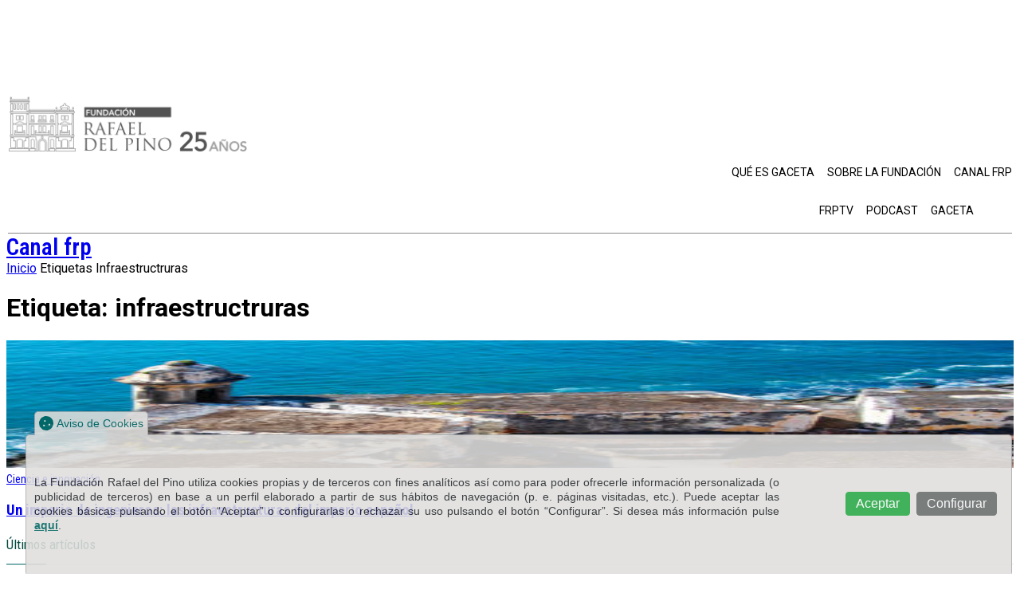

--- FILE ---
content_type: text/javascript;charset=UTF-8
request_url: https://cc.controlcookies.com/cc.js?uid=42193c5e71e9
body_size: 20284
content:
	/**
	  * ControlCookies v1.0 - https://www.controlcookies.com/ 
	  * Copyright 2020-2021 - Bitlabs Ingeniería de Software - https://www.bitlabs.es/ 
	  * Licensed to https://frdelpino.es/ 
	**/ 
(function(a){var b;if("function"==typeof define&&define.amd&&(define(a),b=!0),"object"==typeof exports&&(module.exports=a(),b=!0),!b){var c=window.ControlCookies,d=window.ControlCookies=a();d.noConflict=function(){return window.ControlCookies=c,d}}})(function(){function a(){for(var a=0,b={};a<arguments.length;a++){var c=arguments[a];for(var d in c)b[d]=c[d]}return b}function b(a){return a.replace(/(%[0-9A-Z]{2})+/g,decodeURIComponent)}return function(){function c(){}function d(){var a=`<div id="ControlCookies-modal-content">
<div id="ControlCookies-modal-header">
<h4 id="ControlCookies-modal-title">Aviso de Cookies</h4>
<a id="ControlCookies-policy" class="ControlCookies-button" href="https://frdelpino.es/politica-de-cookies/" target="_blank">Política de Cookies</a>
</div>
<div id="ControlCookies-modal-body">
<p>La Fundación Rafael del Pino utiliza cookies propias y de terceros con fines analíticos así como para poder ofrecerle información personalizada (o publicidad de terceros) en base a un perfil elaborado a partir de sus hábitos de navegación (p. e. páginas visitadas, etc.). Si desea más información pulse <a href="https://frdelpino.es/politica-de-cookies/" target="_blank">aquí</a>.<br/></p>
<div id="ControlCookies-selectors" class="ControlCookies-row">
<div class="ControlCookies-col ControlCookies-center"><button id="ControlCookies-all" class="ControlCookies-button ControlCookies-button-green" data-action="105">Permitir todas</button></div>
<div class="ControlCookies-col ControlCookies-center"><button id="ControlCookies-none" class="ControlCookies-button ControlCookies-button-red" data-action="103">Rechazar todas</button></div>
</div>
<div class="ControlCookies-category-group">
<div class="ControlCookies-row">
<div class="ControlCookies-col">
<div class="ControlCookies-switch"><input class="ControlCookies-checkbox" type="checkbox" id="ControlCookies-necessary" checked disabled value="1" name="ControlCookies-necessary" /><i></i></div><label class="ControlCookies-label" for="ControlCookies-necessary">Estrictamente necesarias</label>
<p class="ControlCookies-lead">Cookies técnicas indispensables para el funcionamiento seguro de la web. Siempre están presentes y no pueden ser descartadas.  No requieren consentimiento.</p>
</div>
</div>
<div class="ControlCookies-row">
<div class="ControlCookies-col">
<div class="ControlCookies-switch"><input class="ControlCookies-checkbox" type="checkbox" id="ControlCookies-preferences"  value="1" name="ControlCookies-preferences" /><i></i></div><label class="ControlCookies-label" for="ControlCookies-preferences">Preferencias y personalización</label>
<p class="ControlCookies-lead">Cookies requeridas para ofrecer una experiencia personalizada al usuario y guardar sus preferencias.</p>
</div>
</div>
<div class="ControlCookies-row">
<div class="ControlCookies-col">
<div class="ControlCookies-switch"><input class="ControlCookies-checkbox" type="checkbox" id="ControlCookies-analytics" checked value="1" name="ControlCookies-analytics" /><i></i></div><label class="ControlCookies-label" for="ControlCookies-analytics">Análisis y estadísticas</label>
<p class="ControlCookies-lead">Cookies requeridas para realizar un seguimiento y análisis del comportamiento de los usuarios.</p>
</div>
</div>
<div class="ControlCookies-row">
<div class="ControlCookies-col">
<div class="ControlCookies-switch"><input class="ControlCookies-checkbox" type="checkbox" id="ControlCookies-marketing"  value="1" name="ControlCookies-marketing" /><i></i></div><label class="ControlCookies-label" for="ControlCookies-marketing">Márketing y publicidad</label>
<p class="ControlCookies-lead">Cookies requeridas para una gestión eficaz de los espacios publicitarios y contenidos personalizados, ajustándolos al perfil del usuario.</p>
</div>
</div>
<div class="ControlCookies-row">
<div class="ControlCookies-col">
<div class="ControlCookies-switch"><input class="ControlCookies-checkbox" type="checkbox" id="ControlCookies-security"  value="1" name="ControlCookies-security" /><i></i></div><label class="ControlCookies-label" for="ControlCookies-security">Seguridad</label>
<p class="ControlCookies-lead">Cookies requeridas para controles de seguridad en áreas de acceso restringido.</p>
</div>
</div>
</div>
</div>
<div id="ControlCookies-modal-footer">
<div class="ControlCookies-legend"><a href="https://www.bitlabs.es" target="_blank" title="ControlCookies by Bitlabs"><svg id="CC-icon_bitlabs" role="img" xmlns="http://www.w3.org/2000/svg" viewBox="0 0 218 312" version="1.1" xmlns:bitlabs="https://www.bitlabs.es/" style="width:20px;fill-rule:evenodd;clip-rule:evenodd;stroke-linejoin:round;stroke-miterlimit:1.41421;"><path d="M109.388,66.609c0,1.655 -0.105,3.016 -0.336,4.082c-0.224,1.074 -0.56,1.898 -1.021,2.486c-0.274,0.353 -0.709,0.617 -1.301,0.784c-0.598,0.171 -1.375,0.255 -2.34,0.255c-0.977,0 -1.762,-0.09 -2.34,-0.26c-0.578,-0.174 -1.025,-0.451 -1.318,-0.825c-0.442,-0.553 -0.768,-1.384 -0.996,-2.483c-0.219,-1.098 -0.336,-2.445 -0.336,-4.039c0,-1.602 0.117,-2.959 0.336,-4.066c0.228,-1.114 0.56,-1.946 0.996,-2.502c0.293,-0.376 0.74,-0.653 1.318,-0.831c0.578,-0.177 1.363,-0.265 2.34,-0.265c0.846,0 1.568,0.069 2.146,0.213c0.575,0.142 1.01,0.357 1.309,0.644c0.496,0.473 0.891,1.287 1.145,2.442c0.267,1.158 0.398,2.607 0.398,4.365m-4.998,5.795c0.648,0 1.127,-0.038 1.443,-0.122c0.313,-0.077 0.543,-0.215 0.686,-0.398c0.254,-0.309 0.428,-0.896 0.559,-1.775c0.113,-0.871 0.167,-2.04 0.167,-3.5c0,-1.394 -0.048,-2.52 -0.154,-3.382c-0.099,-0.864 -0.262,-1.493 -0.472,-1.892c-0.125,-0.246 -0.348,-0.413 -0.672,-0.513c-0.325,-0.096 -0.84,-0.147 -1.557,-0.147c-0.709,0 -1.225,0.051 -1.549,0.147c-0.318,0.1 -0.549,0.267 -0.666,0.513c-0.211,0.415 -0.373,1.045 -0.486,1.909c-0.106,0.857 -0.149,1.974 -0.149,3.365c0,1.201 0.043,2.217 0.125,3.047c0.088,0.83 0.211,1.449 0.391,1.845c0.137,0.345 0.355,0.588 0.654,0.715c0.299,0.121 0.852,0.188 1.68,0.188m21.209,-40.08l-3.59,3.146l0,-2.624l3.502,-2.887l2.246,0l0,14.826l-2.158,0l0,-12.461Zm-16.211,5.062c0,1.656 -0.105,3.018 -0.336,4.086c-0.224,1.07 -0.56,1.898 -1.021,2.483c-0.274,0.351 -0.709,0.617 -1.301,0.787c-0.598,0.168 -1.375,0.249 -2.34,0.249c-0.977,0 -1.762,-0.084 -2.34,-0.259c-0.578,-0.174 -1.025,-0.447 -1.318,-0.821c-0.442,-0.556 -0.768,-1.384 -0.996,-2.484c-0.219,-1.103 -0.336,-2.447 -0.336,-4.041c0,-1.602 0.117,-2.955 0.336,-4.066c0.228,-1.114 0.56,-1.947 0.996,-2.5c0.293,-0.375 0.74,-0.655 1.318,-0.833c0.578,-0.177 1.363,-0.265 2.34,-0.265c0.846,0 1.568,0.074 2.146,0.212c0.575,0.144 1.01,0.36 1.309,0.642c0.496,0.478 0.891,1.291 1.145,2.448c0.267,1.157 0.398,2.607 0.398,4.362m-4.998,5.794c0.648,0 1.127,-0.041 1.443,-0.122c0.313,-0.077 0.543,-0.215 0.686,-0.4c0.254,-0.307 0.428,-0.897 0.559,-1.772c0.113,-0.864 0.167,-2.035 0.167,-3.5c0,-1.394 -0.048,-2.523 -0.154,-3.379c-0.099,-0.865 -0.262,-1.496 -0.472,-1.898c-0.125,-0.242 -0.348,-0.407 -0.672,-0.51c-0.325,-0.097 -0.84,-0.146 -1.557,-0.146c-0.709,0 -1.225,0.049 -1.549,0.146c-0.318,0.103 -0.549,0.268 -0.666,0.51c-0.211,0.418 -0.373,1.053 -0.486,1.91c-0.106,0.86 -0.149,1.977 -0.149,3.367c0,1.201 0.043,2.218 0.125,3.049c0.088,0.832 0.211,1.444 0.391,1.842c0.137,0.346 0.355,0.586 0.654,0.717c0.299,0.124 0.852,0.186 1.68,0.186m-21.481,-10.856l-3.584,3.146l0,-2.624l3.49,-2.887l2.247,0l0,14.826l-2.153,0l0,-12.461Zm40.704,-24.164c0,1.655 -0.106,3.021 -0.33,4.089c-0.223,1.07 -0.567,1.895 -1.014,2.482c-0.281,0.353 -0.709,0.616 -1.301,0.784c-0.598,0.175 -1.375,0.256 -2.346,0.256c-0.984,0 -1.761,-0.088 -2.339,-0.262c-0.579,-0.174 -1.028,-0.451 -1.319,-0.824c-0.437,-0.555 -0.779,-1.379 -0.996,-2.48c-0.224,-1.102 -0.336,-2.446 -0.336,-4.045c0,-1.6 0.112,-2.953 0.342,-4.064c0.223,-1.116 0.553,-1.948 0.99,-2.505c0.291,-0.369 0.74,-0.65 1.319,-0.827c0.578,-0.178 1.355,-0.264 2.339,-0.264c0.854,0 1.563,0.068 2.135,0.211c0.59,0.146 1.022,0.357 1.313,0.644c0.504,0.477 0.89,1.292 1.152,2.445c0.26,1.155 0.391,2.612 0.391,4.36m-4.991,5.797c0.641,0 1.127,-0.038 1.444,-0.121c0.31,-0.079 0.543,-0.215 0.679,-0.399c0.254,-0.308 0.442,-0.896 0.559,-1.769c0.111,-0.875 0.174,-2.045 0.174,-3.508c0,-1.387 -0.055,-2.52 -0.149,-3.379c-0.105,-0.862 -0.267,-1.493 -0.484,-1.895c-0.119,-0.239 -0.344,-0.411 -0.668,-0.507c-0.328,-0.1 -0.846,-0.147 -1.555,-0.147c-0.709,0 -1.226,0.047 -1.556,0.147c-0.322,0.096 -0.541,0.268 -0.658,0.507c-0.225,0.416 -0.381,1.052 -0.481,1.914c-0.105,0.855 -0.162,1.973 -0.162,3.36c0,1.204 0.045,2.219 0.131,3.049c0.082,0.834 0.213,1.451 0.394,1.845c0.143,0.349 0.354,0.585 0.645,0.715c0.299,0.125 0.859,0.188 1.687,0.188m-23.466,-5.797c0,1.655 -0.106,3.021 -0.337,4.089c-0.23,1.07 -0.56,1.895 -1.014,2.482c-0.274,0.353 -0.709,0.616 -1.307,0.784c-0.591,0.175 -1.368,0.256 -2.34,0.256c-0.971,0 -1.754,-0.088 -2.34,-0.262c-0.578,-0.174 -1.02,-0.451 -1.319,-0.824c-0.442,-0.555 -0.765,-1.379 -0.995,-2.48c-0.218,-1.102 -0.33,-2.446 -0.33,-4.045c0,-1.6 0.112,-2.953 0.335,-4.064c0.232,-1.116 0.555,-1.948 0.99,-2.505c0.299,-0.369 0.741,-0.65 1.319,-0.827c0.586,-0.178 1.369,-0.264 2.34,-0.264c0.853,0 1.568,0.068 2.148,0.211c0.579,0.146 1.014,0.357 1.3,0.644c0.511,0.477 0.903,1.292 1.158,2.445c0.254,1.155 0.392,2.612 0.392,4.36m-4.998,5.797c0.648,0 1.127,-0.038 1.444,-0.121c0.317,-0.079 0.548,-0.215 0.691,-0.399c0.249,-0.308 0.429,-0.896 0.554,-1.769c0.112,-0.875 0.168,-2.045 0.168,-3.508c0,-1.387 -0.05,-2.52 -0.15,-3.379c-0.111,-0.862 -0.261,-1.493 -0.478,-1.895c-0.125,-0.239 -0.355,-0.411 -0.673,-0.507c-0.317,-0.1 -0.84,-0.147 -1.556,-0.147c-0.708,0 -1.225,0.047 -1.549,0.147c-0.317,0.096 -0.548,0.268 -0.666,0.507c-0.218,0.416 -0.373,1.052 -0.479,1.914c-0.099,0.855 -0.155,1.973 -0.155,3.36c0,1.204 0.049,2.219 0.123,3.049c0.088,0.834 0.219,1.451 0.399,1.845c0.137,0.349 0.349,0.585 0.647,0.715c0.299,0.125 0.859,0.188 1.68,0.188" style="fill:#f05324;fill-rule:nonzero;"/><path d="M104.552,58.446c1.544,0.024 3.254,0.264 4.105,1.562c1.165,1.776 1.214,4.159 1.231,6.435l0,0.165l-0.5,0.001l0.5,0.002c-0.012,3.037 -0.197,6.862 -2.78,7.755c-1.354,0.468 -2.896,0.437 -4.246,0.262c-1.48,-0.192 -2.8,-1.219 -3.301,-2.697c-0.984,-2.902 -0.87,-6.175 -0.396,-9.043c0.236,-1.427 0.637,-2.997 1.853,-3.76c0.942,-0.591 2.104,-0.663 3.185,-0.682c0.175,-0.001 0.175,-0.001 0.349,0Zm-0.337,1c-1.493,0.026 -3.052,0.339 -3.651,1.969c-1.225,3.335 -1.081,7.293 -0.029,10.273c0.707,2.003 3.309,2.322 5.621,1.893c2.514,-0.466 2.774,-4.331 2.729,-7.451c-0.013,-0.884 -0.061,-1.77 -0.18,-2.647c-0.228,-1.681 -0.734,-3.454 -2.289,-3.84c-0.72,-0.178 -1.466,-0.201 -2.201,-0.197Zm0.312,0.73c1.624,0.022 2.934,0.83 3.146,3.902c0.179,2.609 0.51,5.457 -0.503,7.686c-0.423,0.931 -1.636,1.136 -2.778,1.14l-0.002,-0.5l-0.003,0.5c-1.35,-0.007 -2.667,-0.377 -3.024,-1.938c-0.445,-1.952 -0.37,-4.006 -0.296,-6.045c0.056,-1.556 0.006,-3.493 1.063,-4.296c0.581,-0.44 1.372,-0.439 2.125,-0.449c0.136,-0.001 0.135,-0.001 0.272,0Zm-0.263,1c-0.705,0.01 -1.484,-0.055 -1.736,0.596c-0.992,2.556 -0.713,5.803 -0.276,8.521c0.112,0.698 0.224,1.44 1.065,1.554c1.154,0.157 2.595,0.268 2.943,-0.497c0.876,-1.93 0.565,-4.384 0.438,-6.814c-0.063,-1.208 -0.242,-2.81 -0.643,-3.114c-0.386,-0.293 -0.986,-0.239 -1.538,-0.246c-0.127,-0.001 -0.126,-0.001 -0.253,0Zm0.289,-31.953c1.298,0.022 2.713,0.101 3.638,0.992c1.645,1.585 1.678,4.39 1.697,7.005l0,0.165l-0.5,0.001l0.5,0.002c-0.012,3.042 -0.219,6.86 -2.778,7.758c-1.351,0.474 -2.896,0.433 -4.247,0.26c-1.473,-0.188 -2.799,-1.214 -3.302,-2.696c-0.986,-2.905 -0.869,-6.175 -0.396,-9.043c0.235,-1.425 0.632,-2.99 1.852,-3.76c0.942,-0.594 2.105,-0.665 3.186,-0.684c0.175,-0.001 0.175,-0.001 0.35,0Zm23.315,0.249c0.228,0.079 0.361,0.24 0.389,0.487l0,14.826c-0.03,0.268 -0.09,0.454 -0.5,0.5l-2.158,0c-0.268,-0.03 -0.454,-0.09 -0.5,-0.5l0,-11.358l-2.854,2.484c-0.497,0.196 -0.68,0.042 -0.736,-0.441l0,-2.624c0.016,-0.146 0.076,-0.277 0.182,-0.386l3.502,-2.887c0.178,-0.115 0.245,-0.106 0.318,-0.114l2.246,0c0.037,0.004 0.074,0.008 0.111,0.013Zm-42.695,0c0.228,0.079 0.361,0.24 0.389,0.487l0,14.826c-0.049,0.434 -0.248,0.472 -0.5,0.5l-2.153,0c-0.268,-0.03 -0.454,-0.09 -0.5,-0.5l0,-11.357l-2.848,2.483c-0.496,0.196 -0.68,0.042 -0.736,-0.441l0,-2.624c0.016,-0.146 0.076,-0.276 0.181,-0.385l3.49,-2.887c0.062,-0.04 0.108,-0.091 0.319,-0.115l2.247,0c0.037,0.004 0.074,0.008 0.111,0.013Zm19.042,0.751c-1.509,0.026 -3.093,0.385 -3.678,2.045c-1.181,3.348 -1.075,7.284 0.025,10.274c0.715,1.943 3.24,2.198 5.475,1.839c2.544,-0.409 2.879,-4.231 2.849,-7.316c-0.023,-2.428 -0.321,-5.428 -1.571,-6.274c-0.857,-0.58 -2.05,-0.574 -3.1,-0.568Zm21.476,0.236l-3.182,2.623l0,1.285l2.854,-2.484c0.497,-0.196 0.68,-0.042 0.736,0.441l0,11.961l1.158,0l0,-13.826c-0.522,0 -1.044,0 -1.566,0Zm-42.696,0l-3.17,2.622l0,1.285l2.848,-2.483c0.496,-0.196 0.68,-0.042 0.736,0.441l0,11.961l1.153,0l0,-13.826c-0.522,0 -1.045,0 -1.567,0Zm21.532,0.495c1.464,0.019 2.768,0.539 3.06,2.994c0.318,2.661 0.445,5.365 -0.192,7.924c-0.277,1.115 -1.431,1.777 -2.761,1.806l-0.242,0.002l-0.002,-0.5l-0.002,0.5c-1.356,-0.006 -2.668,-0.38 -3.025,-1.937c-0.447,-1.95 -0.37,-4.005 -0.296,-6.044c0.075,-2.094 0.177,-4.427 2.155,-4.685c0.419,-0.054 0.56,-0.064 1.305,-0.06Zm-0.263,1c-0.707,0.009 -1.489,-0.047 -1.736,0.593c-0.993,2.576 -0.712,5.819 -0.276,8.524c0.116,0.722 0.219,1.462 1.155,1.566c1.094,0.121 2.495,0.275 2.853,-0.512c0.877,-1.93 0.565,-4.381 0.438,-6.812c-0.072,-1.374 0.09,-3.105 -1.186,-3.296c-0.401,-0.061 -0.542,-0.067 -1.248,-0.063Zm-13.943,-31.953c1.421,0.022 2.949,0.112 3.904,1.287c1.501,1.847 1.414,4.459 1.431,6.706l0,0.165l-0.5,0.001l0.5,0.002c-0.01,2.507 0.063,5.378 -1.637,7.081c-1.358,1.36 -3.787,1.148 -5.384,0.941c-1.482,-0.193 -2.802,-1.213 -3.305,-2.696c-0.987,-2.908 -0.871,-6.177 -0.393,-9.046c0.237,-1.421 0.628,-2.991 1.851,-3.76c0.943,-0.593 2.109,-0.662 3.184,-0.681c0.175,-0.001 0.175,-0.001 0.349,0Zm28.465,0c1.23,0.019 2.551,0.096 3.486,0.863c1.798,1.478 1.821,4.4 1.841,7.131l0,0.164l-0.5,0.001l0.5,0.002c-0.01,2.496 0.053,5.331 -1.596,7.044c-1.415,1.47 -3.877,1.18 -5.425,0.978c-3.117,-0.407 -4.025,-4.795 -3.955,-8.622c0.047,-2.576 0.194,-5.627 2.064,-6.849c0.948,-0.62 2.136,-0.693 3.233,-0.712c0.176,-0.001 0.176,-0.001 0.352,0Zm-0.34,1c-1.288,0.022 -2.723,0.162 -3.352,1.301c-1.15,2.084 -1.049,4.803 -0.93,7.258c0.092,1.884 0.117,4.213 1.583,5.166c1.257,0.817 3.018,0.716 4.647,0.411c2.494,-0.466 2.762,-4.264 2.716,-7.454c-0.039,-2.68 -0.125,-5.903 -2.474,-6.487c-0.716,-0.178 -1.458,-0.199 -2.19,-0.195Zm-28.462,0c-1.505,0.026 -3.09,0.367 -3.674,2.04c-1.167,3.345 -1.078,7.292 0.021,10.278c0.771,2.097 3.709,2.384 6.028,1.716c2.212,-0.638 2.311,-4.176 2.297,-7.036c-0.014,-2.805 -0.089,-6.271 -2.57,-6.826c-0.689,-0.154 -1.401,-0.176 -2.102,-0.172Zm0.31,0.732c1.044,0.013 2.228,0.148 2.652,1.166c1.261,3.037 0.77,7.167 0.286,9.473c-0.209,0.998 -0.894,1.89 -1.909,2.025c-0.385,0.051 -0.775,0.059 -1.163,0.06l-0.002,-0.5l-0.002,0.5c-1.333,-0.007 -2.646,-0.343 -3.02,-1.933c-0.668,-2.839 -0.656,-5.919 0.009,-8.837c0.293,-1.289 1.517,-1.936 2.878,-1.954c0.136,-0.001 0.135,-0.001 0.271,0Zm28.463,0c1.285,0.016 2.542,0.311 2.919,2.071c0.648,3.027 0.618,6.39 -0.067,8.918c-0.322,1.189 -1.63,1.73 -2.985,1.735l-0.002,-0.5l-0.002,0.5c-1.341,-0.007 -2.661,-0.375 -3.026,-1.934c-0.681,-2.912 -0.652,-6.195 0.042,-8.969c0.328,-1.314 1.699,-1.827 3.121,-1.821Zm-28.725,1c-0.716,0.009 -1.495,-0.062 -1.755,0.632c-0.967,2.594 -0.721,5.912 -0.236,8.601c0.119,0.657 0.248,1.329 1.046,1.436c1.797,0.24 3.192,0.78 3.387,-3.291c0.11,-2.306 0.353,-4.792 -0.437,-6.791c-0.26,-0.658 -1.23,-0.591 -2.005,-0.587Zm28.464,0c-0.692,0.009 -1.439,-0.082 -1.712,0.521c-0.566,1.315 -0.5,2.89 -0.516,4.404c-0.02,1.857 -0.443,4.01 0.615,5.444c0.684,0.928 3.137,0.567 3.531,-0.06c1.144,-1.824 0.722,-4.886 0.45,-7.881c-0.083,-0.925 -0.044,-2.178 -1.055,-2.355c-0.431,-0.075 -0.871,-0.075 -1.313,-0.073Z" style="fill:#ff5113;fill-rule:nonzero;"/><g><path d="M96.295,120.285c0,1.803 -0.105,3.283 -0.33,4.446c-0.224,1.165 -0.56,2.066 -1.014,2.7c-0.275,0.382 -0.71,0.672 -1.302,0.859c-0.59,0.185 -1.38,0.273 -2.345,0.273c-0.971,0 -1.749,-0.093 -2.334,-0.28c-0.585,-0.193 -1.014,-0.493 -1.319,-0.902c-0.436,-0.602 -0.778,-1.499 -0.996,-2.7c-0.224,-1.201 -0.329,-2.658 -0.329,-4.396c0,-1.739 0.117,-3.211 0.342,-4.421c0.223,-1.212 0.553,-2.118 0.983,-2.724c0.305,-0.405 0.734,-0.71 1.319,-0.903c0.585,-0.192 1.363,-0.284 2.334,-0.284c0.858,0 1.574,0.073 2.146,0.227c0.579,0.157 1.009,0.392 1.307,0.7c0.511,0.521 0.891,1.409 1.145,2.662c0.269,1.257 0.393,2.84 0.393,4.743m-4.991,6.297c0.653,0 1.126,-0.043 1.45,-0.131c0.311,-0.087 0.542,-0.234 0.69,-0.43c0.249,-0.339 0.429,-0.982 0.554,-1.933c0.119,-0.949 0.175,-2.214 0.175,-3.807c0,-1.515 -0.05,-2.742 -0.156,-3.679c-0.105,-0.933 -0.261,-1.621 -0.478,-2.057c-0.12,-0.26 -0.35,-0.447 -0.667,-0.554c-0.329,-0.11 -0.853,-0.164 -1.568,-0.164c-0.704,0 -1.22,0.054 -1.543,0.164c-0.331,0.107 -0.542,0.294 -0.673,0.554c-0.211,0.448 -0.379,1.144 -0.479,2.078c-0.106,0.928 -0.162,2.152 -0.162,3.658c0,1.307 0.044,2.408 0.132,3.317c0.087,0.899 0.217,1.569 0.391,2.004c0.138,0.374 0.349,0.631 0.654,0.775c0.298,0.136 0.858,0.205 1.68,0.205" style="fill:#ff5212;fill-rule:nonzero;"/><path d="M105.398,114.789l-3.584,3.41l0,-2.848l3.49,-3.141l2.254,0l0,16.119l-2.16,0l0,-13.54Z" style="fill:#ff5212;fill-rule:nonzero;"/><path d="M124.765,120.285c0,1.803 -0.113,3.283 -0.336,4.446c-0.225,1.165 -0.56,2.066 -1.016,2.7c-0.287,0.382 -0.714,0.672 -1.3,0.859c-0.598,0.185 -1.381,0.273 -2.346,0.273c-0.971,0 -1.754,-0.093 -2.338,-0.28c-0.58,-0.193 -1.016,-0.493 -1.32,-0.902c-0.43,-0.602 -0.766,-1.499 -0.977,-2.7c-0.244,-1.201 -0.344,-2.658 -0.344,-4.396c0,-1.739 0.114,-3.211 0.344,-4.421c0.223,-1.212 0.547,-2.118 0.977,-2.724c0.304,-0.405 0.74,-0.71 1.32,-0.903c0.584,-0.192 1.367,-0.284 2.338,-0.284c0.852,0 1.574,0.073 2.146,0.227c0.575,0.157 1.016,0.392 1.309,0.7c0.504,0.521 0.883,1.409 1.145,2.662c0.273,1.257 0.398,2.84 0.398,4.743m-4.998,6.297c0.652,0 1.127,-0.043 1.443,-0.131c0.319,-0.087 0.547,-0.234 0.698,-0.43c0.244,-0.339 0.429,-0.982 0.548,-1.933c0.118,-0.949 0.18,-2.214 0.18,-3.807c0,-1.515 -0.057,-2.742 -0.154,-3.679c-0.108,-0.933 -0.27,-1.621 -0.481,-2.057c-0.123,-0.26 -0.347,-0.447 -0.666,-0.554c-0.33,-0.11 -0.851,-0.164 -1.568,-0.164c-0.709,0 -1.225,0.054 -1.543,0.164c-0.322,0.107 -0.547,0.294 -0.672,0.554c-0.213,0.448 -0.379,1.144 -0.486,2.078c-0.1,0.928 -0.149,2.152 -0.149,3.658c0,1.307 0.043,2.408 0.125,3.317c0.086,0.899 0.211,1.569 0.387,2.004c0.141,0.374 0.359,0.631 0.664,0.775c0.287,0.136 0.848,0.205 1.674,0.205" style="fill:#ff5212;fill-rule:nonzero;"/><path d="M91.173,141.273l-3.598,3.414l0,-2.848l3.498,-3.146l2.246,0l0,16.127l-2.146,0l0,-13.547Z" style="fill:#ff5212;fill-rule:nonzero;"/><path d="M110.527,146.774c0,1.802 -0.105,3.283 -0.324,4.442c-0.225,1.168 -0.572,2.069 -1.02,2.7c-0.287,0.388 -0.711,0.673 -1.301,0.86c-0.591,0.183 -1.382,0.272 -2.339,0.272c-0.977,0 -1.762,-0.094 -2.34,-0.281c-0.58,-0.189 -1.022,-0.487 -1.321,-0.897c-0.441,-0.603 -0.771,-1.5 -0.988,-2.698c-0.23,-1.201 -0.336,-2.665 -0.336,-4.398c0,-1.743 0.106,-3.216 0.342,-4.425c0.225,-1.212 0.555,-2.112 0.982,-2.72c0.299,-0.409 0.741,-0.712 1.321,-0.905c0.578,-0.192 1.363,-0.286 2.34,-0.286c0.845,0 1.568,0.076 2.14,0.231c0.578,0.157 1.008,0.391 1.301,0.7c0.516,0.518 0.895,1.403 1.15,2.663c0.268,1.25 0.393,2.834 0.393,4.742m-4.984,6.298c0.652,0 1.125,-0.046 1.437,-0.133c0.322,-0.09 0.553,-0.234 0.695,-0.434c0.245,-0.335 0.43,-0.977 0.549,-1.924c0.117,-0.95 0.18,-2.221 0.18,-3.813c0,-1.514 -0.055,-2.741 -0.154,-3.678c-0.108,-0.936 -0.268,-1.624 -0.481,-2.058c-0.123,-0.263 -0.347,-0.445 -0.666,-0.552c-0.33,-0.107 -0.851,-0.164 -1.56,-0.164c-0.717,0 -1.233,0.057 -1.545,0.164c-0.328,0.107 -0.547,0.289 -0.684,0.552c-0.211,0.449 -0.367,1.143 -0.473,2.079c-0.105,0.931 -0.162,2.151 -0.162,3.657c0,1.305 0.049,2.413 0.131,3.314c0.086,0.906 0.217,1.571 0.393,2.009c0.142,0.375 0.353,0.631 0.652,0.774c0.293,0.139 0.865,0.207 1.688,0.207" style="fill:#ff5212;fill-rule:nonzero;"/><path d="M119.63,141.273l-3.59,3.414l0,-2.848l3.496,-3.146l2.246,0l0,16.127l-2.152,0l0,-13.547Z" style="fill:#ff5212;fill-rule:nonzero;"/><path d="M76.935,167.761l-3.585,3.412l0,-2.844l3.498,-3.146l2.24,0l0,16.123l-2.153,0l0,-13.545Z" style="fill:#ff5212;fill-rule:nonzero;"/><path d="M96.295,173.262c0,1.799 -0.105,3.287 -0.33,4.445c-0.224,1.165 -0.56,2.067 -1.014,2.7c-0.275,0.382 -0.71,0.672 -1.302,0.858c-0.59,0.184 -1.38,0.271 -2.345,0.271c-0.971,0 -1.749,-0.094 -2.334,-0.279c-0.585,-0.191 -1.014,-0.494 -1.319,-0.9c-0.436,-0.605 -0.778,-1.503 -0.996,-2.7c-0.224,-1.203 -0.329,-2.662 -0.329,-4.395c0,-1.739 0.117,-3.213 0.342,-4.425c0.223,-1.208 0.553,-2.112 0.983,-2.718c0.305,-0.408 0.734,-0.716 1.319,-0.907c0.585,-0.191 1.363,-0.285 2.334,-0.285c0.858,0 1.574,0.08 2.146,0.234c0.579,0.15 1.009,0.387 1.307,0.696c0.511,0.518 0.891,1.408 1.145,2.664c0.269,1.253 0.393,2.836 0.393,4.741m-4.991,6.294c0.653,0 1.126,-0.042 1.45,-0.132c0.311,-0.082 0.542,-0.231 0.69,-0.431c0.249,-0.335 0.429,-0.974 0.554,-1.923c0.119,-0.951 0.175,-2.219 0.175,-3.814c0,-1.515 -0.05,-2.741 -0.156,-3.682c-0.105,-0.929 -0.261,-1.617 -0.478,-2.055c-0.12,-0.258 -0.35,-0.444 -0.667,-0.552c-0.329,-0.109 -0.853,-0.16 -1.568,-0.16c-0.704,0 -1.22,0.051 -1.543,0.16c-0.331,0.108 -0.542,0.294 -0.673,0.552c-0.211,0.453 -0.379,1.146 -0.479,2.081c-0.106,0.928 -0.162,2.147 -0.162,3.656c0,1.307 0.044,2.409 0.132,3.314c0.087,0.904 0.217,1.57 0.391,2.011c0.138,0.371 0.349,0.625 0.654,0.771c0.298,0.139 0.858,0.204 1.68,0.204" style="fill:#ff5212;fill-rule:nonzero;"/><path d="M105.398,167.761l-3.584,3.412l0,-2.844l3.49,-3.146l2.254,0l0,16.123l-2.16,0l0,-13.545Z" style="fill:#ff5212;fill-rule:nonzero;"/><path d="M124.765,173.262c0,1.799 -0.113,3.287 -0.336,4.445c-0.225,1.165 -0.56,2.067 -1.016,2.7c-0.287,0.382 -0.714,0.672 -1.3,0.858c-0.598,0.184 -1.381,0.271 -2.346,0.271c-0.971,0 -1.754,-0.094 -2.338,-0.279c-0.58,-0.191 -1.016,-0.494 -1.32,-0.9c-0.43,-0.605 -0.766,-1.503 -0.977,-2.7c-0.244,-1.203 -0.344,-2.662 -0.344,-4.395c0,-1.739 0.114,-3.213 0.344,-4.425c0.223,-1.208 0.547,-2.112 0.977,-2.718c0.304,-0.408 0.74,-0.716 1.32,-0.907c0.584,-0.191 1.367,-0.285 2.338,-0.285c0.852,0 1.574,0.08 2.146,0.234c0.575,0.15 1.016,0.387 1.309,0.696c0.504,0.518 0.883,1.408 1.145,2.664c0.273,1.253 0.398,2.836 0.398,4.741m-4.998,6.294c0.652,0 1.127,-0.042 1.443,-0.132c0.319,-0.082 0.547,-0.231 0.698,-0.431c0.244,-0.335 0.429,-0.974 0.548,-1.923c0.118,-0.951 0.18,-2.219 0.18,-3.814c0,-1.515 -0.057,-2.741 -0.154,-3.682c-0.108,-0.929 -0.27,-1.617 -0.481,-2.055c-0.123,-0.258 -0.347,-0.444 -0.666,-0.552c-0.33,-0.109 -0.851,-0.16 -1.568,-0.16c-0.709,0 -1.225,0.051 -1.543,0.16c-0.322,0.108 -0.547,0.294 -0.672,0.552c-0.213,0.453 -0.379,1.146 -0.486,2.081c-0.1,0.928 -0.149,2.147 -0.149,3.656c0,1.307 0.043,2.409 0.125,3.314c0.086,0.904 0.211,1.57 0.387,2.011c0.141,0.371 0.359,0.625 0.664,0.771c0.287,0.139 0.848,0.204 1.674,0.204" style="fill:#ff5212;fill-rule:nonzero;"/><path d="M133.862,167.761l-3.598,3.412l0,-2.844l3.504,-3.146l2.246,0l0,16.123l-2.152,0l0,-13.545Z" style="fill:#ff5212;fill-rule:nonzero;"/><path d="M62.709,194.248l-3.597,3.417l0,-2.849l3.497,-3.146l2.248,0l0,16.125l-2.148,0l0,-13.547Z" style="fill:#ff5212;fill-rule:nonzero;"/><path d="M82.074,199.751c0,1.802 -0.111,3.285 -0.335,4.442c-0.218,1.165 -0.561,2.067 -1.021,2.704c-0.274,0.381 -0.709,0.67 -1.301,0.853c-0.59,0.184 -1.375,0.279 -2.34,0.279c-0.977,0 -1.761,-0.101 -2.339,-0.285c-0.579,-0.19 -1.015,-0.489 -1.32,-0.894c-0.435,-0.603 -0.772,-1.503 -0.989,-2.702c-0.218,-1.199 -0.336,-2.663 -0.336,-4.397c0,-1.743 0.118,-3.215 0.336,-4.428c0.236,-1.206 0.56,-2.112 0.989,-2.717c0.305,-0.403 0.741,-0.713 1.32,-0.906c0.578,-0.187 1.362,-0.285 2.339,-0.285c0.853,0 1.574,0.076 2.147,0.233c0.573,0.155 1.015,0.389 1.301,0.7c0.51,0.512 0.889,1.403 1.145,2.661c0.268,1.252 0.404,2.834 0.404,4.742m-4.997,6.295c0.647,0 1.126,-0.044 1.438,-0.131c0.317,-0.086 0.547,-0.23 0.697,-0.434c0.249,-0.336 0.423,-0.976 0.554,-1.924c0.118,-0.952 0.174,-2.217 0.174,-3.811c0,-1.515 -0.05,-2.738 -0.156,-3.682c-0.099,-0.933 -0.268,-1.621 -0.485,-2.053c-0.112,-0.265 -0.342,-0.45 -0.66,-0.554c-0.33,-0.111 -0.852,-0.166 -1.562,-0.166c-0.715,0 -1.226,0.055 -1.549,0.166c-0.33,0.104 -0.548,0.289 -0.678,0.554c-0.199,0.45 -0.375,1.143 -0.48,2.075c-0.1,0.93 -0.143,2.154 -0.143,3.66c0,1.304 0.038,2.41 0.118,3.309c0.087,0.911 0.212,1.575 0.393,2.015c0.143,0.374 0.354,0.632 0.653,0.772c0.305,0.137 0.859,0.204 1.686,0.204" style="fill:#ff5212;fill-rule:nonzero;"/><path d="M91.173,194.248l-3.598,3.417l0,-2.849l3.498,-3.146l2.246,0l0,16.125l-2.146,0l0,-13.547Z" style="fill:#ff5212;fill-rule:nonzero;"/><path d="M110.527,199.751c0,1.802 -0.105,3.285 -0.324,4.442c-0.225,1.165 -0.572,2.067 -1.02,2.704c-0.287,0.381 -0.711,0.67 -1.301,0.853c-0.591,0.184 -1.382,0.279 -2.339,0.279c-0.977,0 -1.762,-0.101 -2.34,-0.285c-0.58,-0.19 -1.022,-0.489 -1.321,-0.894c-0.441,-0.603 -0.771,-1.503 -0.988,-2.702c-0.23,-1.199 -0.336,-2.663 -0.336,-4.397c0,-1.743 0.106,-3.215 0.342,-4.428c0.225,-1.206 0.555,-2.112 0.982,-2.717c0.299,-0.403 0.741,-0.713 1.321,-0.906c0.578,-0.187 1.363,-0.285 2.34,-0.285c0.845,0 1.568,0.076 2.14,0.233c0.578,0.155 1.008,0.389 1.301,0.7c0.516,0.512 0.895,1.403 1.15,2.661c0.268,1.252 0.393,2.834 0.393,4.742m-4.984,6.295c0.652,0 1.125,-0.044 1.437,-0.131c0.322,-0.086 0.553,-0.23 0.695,-0.434c0.245,-0.336 0.43,-0.976 0.549,-1.924c0.117,-0.952 0.18,-2.217 0.18,-3.811c0,-1.515 -0.055,-2.738 -0.154,-3.682c-0.108,-0.933 -0.268,-1.621 -0.481,-2.053c-0.123,-0.265 -0.347,-0.45 -0.666,-0.554c-0.33,-0.111 -0.851,-0.166 -1.56,-0.166c-0.717,0 -1.233,0.055 -1.545,0.166c-0.328,0.104 -0.547,0.289 -0.684,0.554c-0.211,0.45 -0.367,1.143 -0.473,2.075c-0.105,0.93 -0.162,2.154 -0.162,3.66c0,1.304 0.049,2.41 0.131,3.309c0.086,0.911 0.217,1.575 0.393,2.015c0.142,0.374 0.353,0.632 0.652,0.772c0.293,0.137 0.865,0.204 1.688,0.204" style="fill:#ff5212;fill-rule:nonzero;"/><path d="M119.63,194.248l-3.59,3.417l0,-2.849l3.496,-3.146l2.246,0l0,16.125l-2.152,0l0,-13.547Z" style="fill:#ff5212;fill-rule:nonzero;"/><path d="M138.989,199.751c0,1.802 -0.105,3.285 -0.342,4.442c-0.211,1.165 -0.547,2.067 -1.002,2.704c-0.279,0.381 -0.709,0.67 -1.301,0.853c-0.589,0.184 -1.38,0.279 -2.345,0.279c-0.977,0 -1.762,-0.101 -2.334,-0.285c-0.584,-0.19 -1.014,-0.489 -1.319,-0.894c-0.441,-0.603 -0.771,-1.503 -0.996,-2.702c-0.224,-1.199 -0.33,-2.663 -0.33,-4.397c0,-1.743 0.106,-3.215 0.33,-4.428c0.237,-1.206 0.555,-2.112 0.996,-2.717c0.305,-0.403 0.735,-0.713 1.319,-0.906c0.572,-0.187 1.357,-0.285 2.334,-0.285c0.857,0 1.582,0.076 2.152,0.233c0.572,0.155 1.002,0.389 1.301,0.7c0.506,0.512 0.891,1.403 1.146,2.661c0.268,1.252 0.391,2.834 0.391,4.742m-4.99,6.295c0.64,0 1.127,-0.044 1.443,-0.131c0.318,-0.086 0.549,-0.23 0.692,-0.434c0.248,-0.336 0.429,-0.976 0.554,-1.924c0.112,-0.952 0.18,-2.217 0.18,-3.811c0,-1.515 -0.057,-2.738 -0.156,-3.682c-0.112,-0.933 -0.274,-1.621 -0.487,-2.053c-0.123,-0.265 -0.347,-0.45 -0.658,-0.554c-0.33,-0.111 -0.853,-0.166 -1.568,-0.166c-0.709,0 -1.227,0.055 -1.549,0.166c-0.324,0.104 -0.549,0.289 -0.674,0.554c-0.205,0.45 -0.373,1.143 -0.478,2.075c-0.1,0.93 -0.155,2.154 -0.155,3.66c0,1.304 0.043,2.41 0.123,3.309c0.088,0.911 0.219,1.575 0.399,2.015c0.137,0.374 0.349,0.632 0.654,0.772c0.293,0.137 0.852,0.204 1.68,0.204" style="fill:#ff5212;fill-rule:nonzero;"/><path d="M148.095,194.248l-3.598,3.417l0,-2.849l3.498,-3.146l2.247,0l0,16.125l-2.147,0l0,-13.547Z" style="fill:#ff5212;fill-rule:nonzero;"/><path d="M48.483,220.737l-3.596,3.413l0,-2.851l3.491,-3.135l2.253,0l0,16.115l-2.148,0l0,-13.542Z" style="fill:#ff5212;fill-rule:nonzero;"/><path d="M67.837,226.237c0,1.801 -0.112,3.283 -0.33,4.445c-0.224,1.166 -0.56,2.068 -1.015,2.698c-0.285,0.39 -0.715,0.673 -1.306,0.858c-0.597,0.184 -1.369,0.273 -2.346,0.273c-0.965,0 -1.749,-0.095 -2.327,-0.279c-0.585,-0.195 -1.027,-0.486 -1.326,-0.893c-0.436,-0.601 -0.771,-1.506 -0.99,-2.698c-0.223,-1.204 -0.335,-2.668 -0.335,-4.404c0,-1.743 0.118,-3.213 0.342,-4.423c0.224,-1.209 0.554,-2.115 0.983,-2.72c0.299,-0.403 0.741,-0.711 1.326,-0.9c0.578,-0.195 1.362,-0.286 2.327,-0.286c0.858,0 1.575,0.071 2.147,0.225c0.578,0.161 1.027,0.392 1.307,0.701c0.51,0.522 0.89,1.41 1.145,2.66c0.274,1.252 0.398,2.834 0.398,4.743m-4.997,6.301c0.653,0 1.126,-0.048 1.443,-0.132c0.318,-0.096 0.555,-0.236 0.697,-0.444c0.243,-0.332 0.43,-0.971 0.554,-1.92c0.118,-0.949 0.181,-2.217 0.181,-3.811c0,-1.513 -0.05,-2.733 -0.162,-3.675c-0.1,-0.937 -0.261,-1.618 -0.473,-2.063c-0.131,-0.262 -0.348,-0.44 -0.672,-0.551c-0.33,-0.108 -0.853,-0.159 -1.568,-0.159c-0.71,0 -1.221,0.051 -1.543,0.159c-0.324,0.111 -0.541,0.289 -0.672,0.551c-0.219,0.455 -0.374,1.144 -0.473,2.08c-0.112,0.931 -0.155,2.158 -0.155,3.658c0,1.31 0.036,2.412 0.117,3.312c0.087,0.907 0.225,1.583 0.399,2.015c0.136,0.368 0.347,0.634 0.653,0.772c0.292,0.136 0.859,0.208 1.674,0.208" style="fill:#ff5212;fill-rule:nonzero;"/><path d="M76.935,220.737l-3.585,3.413l0,-2.851l3.498,-3.135l2.24,0l0,16.115l-2.153,0l0,-13.542Z" style="fill:#ff5212;fill-rule:nonzero;"/><path d="M96.295,226.237c0,1.801 -0.105,3.283 -0.33,4.445c-0.224,1.166 -0.56,2.068 -1.014,2.698c-0.275,0.39 -0.71,0.673 -1.302,0.858c-0.59,0.184 -1.38,0.273 -2.345,0.273c-0.971,0 -1.749,-0.095 -2.334,-0.279c-0.585,-0.195 -1.014,-0.486 -1.319,-0.893c-0.436,-0.601 -0.778,-1.506 -0.996,-2.698c-0.224,-1.204 -0.329,-2.668 -0.329,-4.404c0,-1.743 0.117,-3.213 0.342,-4.423c0.223,-1.209 0.553,-2.115 0.983,-2.72c0.305,-0.403 0.734,-0.711 1.319,-0.9c0.585,-0.195 1.363,-0.286 2.334,-0.286c0.858,0 1.574,0.071 2.146,0.225c0.579,0.161 1.009,0.392 1.307,0.701c0.511,0.522 0.891,1.41 1.145,2.66c0.269,1.252 0.393,2.834 0.393,4.743m-4.991,6.301c0.653,0 1.126,-0.048 1.45,-0.132c0.311,-0.096 0.542,-0.236 0.69,-0.444c0.249,-0.332 0.429,-0.971 0.554,-1.92c0.119,-0.949 0.175,-2.217 0.175,-3.811c0,-1.513 -0.05,-2.733 -0.156,-3.675c-0.105,-0.937 -0.261,-1.618 -0.478,-2.063c-0.12,-0.262 -0.35,-0.44 -0.667,-0.551c-0.329,-0.108 -0.853,-0.159 -1.568,-0.159c-0.704,0 -1.22,0.051 -1.543,0.159c-0.331,0.111 -0.542,0.289 -0.673,0.551c-0.211,0.455 -0.379,1.144 -0.479,2.08c-0.106,0.931 -0.162,2.158 -0.162,3.658c0,1.31 0.044,2.412 0.132,3.312c0.087,0.907 0.217,1.583 0.391,2.015c0.138,0.368 0.349,0.634 0.654,0.772c0.298,0.136 0.858,0.208 1.68,0.208" style="fill:#ff5212;fill-rule:nonzero;"/><path d="M105.398,220.737l-3.584,3.413l0,-2.851l3.49,-3.135l2.254,0l0,16.115l-2.16,0l0,-13.542Z" style="fill:#ff5212;fill-rule:nonzero;"/><path d="M124.765,226.237c0,1.801 -0.113,3.283 -0.336,4.445c-0.225,1.166 -0.56,2.068 -1.016,2.698c-0.287,0.39 -0.714,0.673 -1.3,0.858c-0.598,0.184 -1.381,0.273 -2.346,0.273c-0.971,0 -1.754,-0.095 -2.338,-0.279c-0.58,-0.195 -1.016,-0.486 -1.32,-0.893c-0.43,-0.601 -0.766,-1.506 -0.977,-2.698c-0.244,-1.204 -0.344,-2.668 -0.344,-4.404c0,-1.743 0.114,-3.213 0.344,-4.423c0.223,-1.209 0.547,-2.115 0.977,-2.72c0.304,-0.403 0.74,-0.711 1.32,-0.9c0.584,-0.195 1.367,-0.286 2.338,-0.286c0.852,0 1.574,0.071 2.146,0.225c0.575,0.161 1.016,0.392 1.309,0.701c0.504,0.522 0.883,1.41 1.145,2.66c0.273,1.252 0.398,2.834 0.398,4.743m-4.998,6.301c0.652,0 1.127,-0.048 1.443,-0.132c0.319,-0.096 0.547,-0.236 0.698,-0.444c0.244,-0.332 0.429,-0.971 0.548,-1.92c0.118,-0.949 0.18,-2.217 0.18,-3.811c0,-1.513 -0.057,-2.733 -0.154,-3.675c-0.108,-0.937 -0.27,-1.618 -0.481,-2.063c-0.123,-0.262 -0.347,-0.44 -0.666,-0.551c-0.33,-0.108 -0.851,-0.159 -1.568,-0.159c-0.709,0 -1.225,0.051 -1.543,0.159c-0.322,0.111 -0.547,0.289 -0.672,0.551c-0.213,0.455 -0.379,1.144 -0.486,2.08c-0.1,0.931 -0.149,2.158 -0.149,3.658c0,1.31 0.043,2.412 0.125,3.312c0.086,0.907 0.211,1.583 0.387,2.015c0.141,0.368 0.359,0.634 0.664,0.772c0.287,0.136 0.848,0.208 1.674,0.208" style="fill:#ff5212;fill-rule:nonzero;"/><path d="M133.862,220.737l-3.598,3.413l0,-2.851l3.504,-3.135l2.246,0l0,16.115l-2.152,0l0,-13.542Z" style="fill:#ff5212;fill-rule:nonzero;"/><path d="M153.222,226.237c0,1.801 -0.105,3.283 -0.338,4.445c-0.217,1.166 -0.558,2.068 -1.006,2.698c-0.279,0.39 -0.711,0.673 -1.306,0.858c-0.592,0.184 -1.375,0.273 -2.342,0.273c-0.983,0 -1.76,-0.095 -2.332,-0.279c-0.584,-0.195 -1.028,-0.486 -1.319,-0.893c-0.449,-0.601 -0.779,-1.506 -1.003,-2.698c-0.217,-1.204 -0.323,-2.668 -0.323,-4.404c0,-1.743 0.112,-3.213 0.336,-4.423c0.223,-1.209 0.555,-2.115 0.99,-2.72c0.291,-0.403 0.735,-0.711 1.319,-0.9c0.572,-0.195 1.349,-0.286 2.332,-0.286c0.859,0 1.568,0.071 2.148,0.225c0.573,0.161 1.002,0.392 1.301,0.701c0.516,0.522 0.897,1.41 1.15,2.66c0.254,1.252 0.393,2.834 0.393,4.743m-4.992,6.301c0.648,0 1.127,-0.048 1.445,-0.132c0.313,-0.096 0.549,-0.236 0.697,-0.444c0.243,-0.332 0.422,-0.971 0.553,-1.92c0.111,-0.949 0.174,-2.217 0.174,-3.811c0,-1.513 -0.063,-2.733 -0.154,-3.675c-0.106,-0.937 -0.268,-1.618 -0.487,-2.063c-0.123,-0.262 -0.339,-0.44 -0.666,-0.551c-0.322,-0.108 -0.845,-0.159 -1.562,-0.159c-0.707,0 -1.225,0.051 -1.547,0.159c-0.324,0.111 -0.549,0.289 -0.674,0.551c-0.211,0.455 -0.373,1.144 -0.478,2.08c-0.108,0.931 -0.157,2.158 -0.157,3.658c0,1.31 0.039,2.412 0.125,3.312c0.088,0.907 0.219,1.583 0.399,2.015c0.137,0.368 0.347,0.634 0.652,0.772c0.293,0.136 0.854,0.208 1.68,0.208" style="fill:#ff5212;fill-rule:nonzero;"/><path d="M162.319,220.737l-3.59,3.413l0,-2.851l3.498,-3.135l2.252,0l0,16.115l-2.16,0l0,-13.542Z" style="fill:#ff5212;fill-rule:nonzero;"/><path d="M34.251,247.224l-3.603,3.414l0,-2.852l3.497,-3.14l2.253,0l0,16.121l-2.147,0l0,-13.543Z" style="fill:#ff5212;fill-rule:nonzero;"/><path d="M53.604,252.724c0,1.803 -0.112,3.29 -0.33,4.445c-0.224,1.163 -0.559,2.07 -1.021,2.703c-0.273,0.385 -0.709,0.676 -1.3,0.853c-0.591,0.186 -1.374,0.279 -2.34,0.279c-0.976,0 -1.754,-0.093 -2.327,-0.285c-0.592,-0.19 -1.027,-0.484 -1.326,-0.892c-0.448,-0.607 -0.771,-1.506 -0.995,-2.705c-0.224,-1.197 -0.336,-2.656 -0.336,-4.398c0,-1.735 0.119,-3.213 0.342,-4.421c0.224,-1.216 0.554,-2.117 0.989,-2.715c0.299,-0.415 0.734,-0.712 1.326,-0.912c0.573,-0.19 1.351,-0.284 2.327,-0.284c0.853,0 1.575,0.076 2.148,0.23c0.572,0.155 1.008,0.385 1.3,0.7c0.517,0.515 0.89,1.409 1.151,2.66c0.262,1.257 0.392,2.834 0.392,4.742m-4.991,6.295c0.654,0 1.127,-0.036 1.444,-0.13c0.318,-0.09 0.548,-0.231 0.691,-0.428c0.243,-0.337 0.429,-0.983 0.554,-1.925c0.124,-0.955 0.174,-2.223 0.174,-3.812c0,-1.522 -0.05,-2.745 -0.156,-3.675c-0.099,-0.941 -0.26,-1.629 -0.472,-2.061c-0.125,-0.267 -0.349,-0.452 -0.673,-0.558c-0.329,-0.1 -0.846,-0.16 -1.562,-0.16c-0.702,0 -1.219,0.06 -1.543,0.16c-0.329,0.106 -0.554,0.291 -0.678,0.558c-0.218,0.443 -0.374,1.142 -0.473,2.079c-0.105,0.925 -0.162,2.152 -0.162,3.657c0,1.299 0.044,2.406 0.124,3.314c0.088,0.9 0.224,1.571 0.405,2.009c0.131,0.367 0.348,0.627 0.647,0.77c0.293,0.142 0.859,0.202 1.68,0.202" style="fill:#ff5212;fill-rule:nonzero;"/><path d="M62.709,247.224l-3.597,3.414l0,-2.852l3.497,-3.14l2.248,0l0,16.121l-2.148,0l0,-13.543Z" style="fill:#ff5212;fill-rule:nonzero;"/><path d="M82.074,252.724c0,1.803 -0.111,3.29 -0.335,4.445c-0.218,1.163 -0.561,2.07 -1.021,2.703c-0.274,0.385 -0.709,0.676 -1.301,0.853c-0.59,0.186 -1.375,0.279 -2.34,0.279c-0.977,0 -1.761,-0.093 -2.339,-0.285c-0.579,-0.19 -1.015,-0.484 -1.32,-0.892c-0.435,-0.607 -0.772,-1.506 -0.989,-2.705c-0.218,-1.197 -0.336,-2.656 -0.336,-4.398c0,-1.735 0.118,-3.213 0.336,-4.421c0.236,-1.216 0.56,-2.117 0.989,-2.715c0.305,-0.415 0.741,-0.712 1.32,-0.912c0.578,-0.19 1.362,-0.284 2.339,-0.284c0.853,0 1.574,0.076 2.147,0.23c0.573,0.155 1.015,0.385 1.301,0.7c0.51,0.515 0.889,1.409 1.145,2.66c0.268,1.257 0.404,2.834 0.404,4.742m-4.997,6.295c0.647,0 1.126,-0.036 1.438,-0.13c0.317,-0.09 0.547,-0.231 0.697,-0.428c0.249,-0.337 0.423,-0.983 0.554,-1.925c0.118,-0.955 0.174,-2.223 0.174,-3.812c0,-1.522 -0.05,-2.745 -0.156,-3.675c-0.099,-0.941 -0.268,-1.629 -0.485,-2.061c-0.112,-0.267 -0.342,-0.452 -0.66,-0.558c-0.33,-0.1 -0.852,-0.16 -1.562,-0.16c-0.715,0 -1.226,0.06 -1.549,0.16c-0.33,0.106 -0.548,0.291 -0.678,0.558c-0.199,0.443 -0.375,1.142 -0.48,2.079c-0.1,0.925 -0.143,2.152 -0.143,3.657c0,1.299 0.038,2.406 0.118,3.314c0.087,0.9 0.212,1.571 0.393,2.009c0.143,0.367 0.354,0.627 0.653,0.77c0.305,0.142 0.859,0.202 1.686,0.202" style="fill:#ff5212;fill-rule:nonzero;"/><path d="M91.173,247.224l-3.598,3.414l0,-2.852l3.498,-3.14l2.246,0l0,16.121l-2.146,0l0,-13.543Z" style="fill:#ff5212;fill-rule:nonzero;"/><path d="M110.527,252.724c0,1.803 -0.105,3.29 -0.324,4.445c-0.225,1.163 -0.572,2.07 -1.02,2.703c-0.287,0.385 -0.711,0.676 -1.301,0.853c-0.591,0.186 -1.382,0.279 -2.339,0.279c-0.977,0 -1.762,-0.093 -2.34,-0.285c-0.58,-0.19 -1.022,-0.484 -1.321,-0.892c-0.441,-0.607 -0.771,-1.506 -0.988,-2.705c-0.23,-1.197 -0.336,-2.656 -0.336,-4.398c0,-1.735 0.106,-3.213 0.342,-4.421c0.225,-1.216 0.555,-2.117 0.982,-2.715c0.299,-0.415 0.741,-0.712 1.321,-0.912c0.578,-0.19 1.363,-0.284 2.34,-0.284c0.845,0 1.568,0.076 2.14,0.23c0.578,0.155 1.008,0.385 1.301,0.7c0.516,0.515 0.895,1.409 1.15,2.66c0.268,1.257 0.393,2.834 0.393,4.742m-4.984,6.295c0.652,0 1.125,-0.036 1.437,-0.13c0.322,-0.09 0.553,-0.231 0.695,-0.428c0.245,-0.337 0.43,-0.983 0.549,-1.925c0.117,-0.955 0.18,-2.223 0.18,-3.812c0,-1.522 -0.055,-2.745 -0.154,-3.675c-0.108,-0.941 -0.268,-1.629 -0.481,-2.061c-0.123,-0.267 -0.347,-0.452 -0.666,-0.558c-0.33,-0.1 -0.851,-0.16 -1.56,-0.16c-0.717,0 -1.233,0.06 -1.545,0.16c-0.328,0.106 -0.547,0.291 -0.684,0.558c-0.211,0.443 -0.367,1.142 -0.473,2.079c-0.105,0.925 -0.162,2.152 -0.162,3.657c0,1.299 0.049,2.406 0.131,3.314c0.086,0.9 0.217,1.571 0.393,2.009c0.142,0.367 0.353,0.627 0.652,0.77c0.293,0.142 0.865,0.202 1.688,0.202" style="fill:#ff5212;fill-rule:nonzero;"/><path d="M119.63,247.224l-3.59,3.414l0,-2.852l3.496,-3.14l2.246,0l0,16.121l-2.152,0l0,-13.543Z" style="fill:#ff5212;fill-rule:nonzero;"/><path d="M138.989,252.724c0,1.803 -0.105,3.29 -0.342,4.445c-0.211,1.163 -0.547,2.07 -1.002,2.703c-0.279,0.385 -0.709,0.676 -1.301,0.853c-0.589,0.186 -1.38,0.279 -2.345,0.279c-0.977,0 -1.762,-0.093 -2.334,-0.285c-0.584,-0.19 -1.014,-0.484 -1.319,-0.892c-0.441,-0.607 -0.771,-1.506 -0.996,-2.705c-0.224,-1.197 -0.33,-2.656 -0.33,-4.398c0,-1.735 0.106,-3.213 0.33,-4.421c0.237,-1.216 0.555,-2.117 0.996,-2.715c0.305,-0.415 0.735,-0.712 1.319,-0.912c0.572,-0.19 1.357,-0.284 2.334,-0.284c0.857,0 1.582,0.076 2.152,0.23c0.572,0.155 1.002,0.385 1.301,0.7c0.506,0.515 0.891,1.409 1.146,2.66c0.268,1.257 0.391,2.834 0.391,4.742m-4.99,6.295c0.64,0 1.127,-0.036 1.443,-0.13c0.318,-0.09 0.549,-0.231 0.692,-0.428c0.248,-0.337 0.429,-0.983 0.554,-1.925c0.112,-0.955 0.18,-2.223 0.18,-3.812c0,-1.522 -0.057,-2.745 -0.156,-3.675c-0.112,-0.941 -0.274,-1.629 -0.487,-2.061c-0.123,-0.267 -0.347,-0.452 -0.658,-0.558c-0.33,-0.1 -0.853,-0.16 -1.568,-0.16c-0.709,0 -1.227,0.06 -1.549,0.16c-0.324,0.106 -0.549,0.291 -0.674,0.558c-0.205,0.443 -0.373,1.142 -0.478,2.079c-0.1,0.925 -0.155,2.152 -0.155,3.657c0,1.299 0.043,2.406 0.123,3.314c0.088,0.9 0.219,1.571 0.399,2.009c0.137,0.367 0.349,0.627 0.654,0.77c0.293,0.142 0.852,0.202 1.68,0.202" style="fill:#ff5212;fill-rule:nonzero;"/><path d="M148.095,247.224l-3.598,3.414l0,-2.852l3.498,-3.14l2.247,0l0,16.121l-2.147,0l0,-13.543Z" style="fill:#ff5212;fill-rule:nonzero;"/><path d="M167.454,252.724c0,1.803 -0.113,3.29 -0.336,4.445c-0.211,1.163 -0.56,2.07 -1.008,2.703c-0.287,0.385 -0.717,0.676 -1.301,0.853c-0.597,0.186 -1.382,0.279 -2.339,0.279c-0.985,0 -1.768,-0.093 -2.346,-0.285c-0.574,-0.19 -1.027,-0.484 -1.315,-0.892c-0.447,-0.607 -0.771,-1.506 -0.996,-2.705c-0.224,-1.197 -0.33,-2.656 -0.33,-4.398c0,-1.735 0.106,-3.213 0.338,-4.421c0.231,-1.216 0.553,-2.117 0.988,-2.715c0.288,-0.415 0.741,-0.712 1.315,-0.912c0.578,-0.19 1.361,-0.284 2.346,-0.284c0.839,0 1.554,0.076 2.134,0.23c0.579,0.155 1.014,0.385 1.299,0.7c0.512,0.515 0.903,1.409 1.153,2.66c0.267,1.257 0.398,2.834 0.398,4.742m-4.984,6.295c0.64,0 1.127,-0.036 1.437,-0.13c0.311,-0.09 0.549,-0.231 0.69,-0.428c0.25,-0.337 0.437,-0.983 0.546,-1.925c0.127,-0.955 0.182,-2.223 0.182,-3.812c0,-1.522 -0.049,-2.745 -0.156,-3.675c-0.098,-0.941 -0.268,-1.629 -0.479,-2.061c-0.131,-0.267 -0.34,-0.452 -0.666,-0.558c-0.322,-0.1 -0.845,-0.16 -1.554,-0.16c-0.717,0 -1.233,0.06 -1.557,0.16c-0.318,0.106 -0.553,0.291 -0.674,0.558c-0.217,0.443 -0.365,1.142 -0.478,2.079c-0.106,0.925 -0.155,2.152 -0.155,3.657c0,1.299 0.043,2.406 0.131,3.314c0.082,0.9 0.217,1.571 0.387,2.009c0.148,0.367 0.359,0.627 0.658,0.77c0.293,0.142 0.852,0.202 1.688,0.202" style="fill:#ff5212;fill-rule:nonzero;"/><path d="M176.56,247.224l-3.598,3.414l0,-2.852l3.491,-3.14l2.257,0l0,16.121l-2.15,0l0,-13.543Z" style="fill:#ff5212;fill-rule:nonzero;"/><path d="M20.013,273.707l-3.591,3.42l0,-2.852l3.497,-3.141l2.247,0l0,16.122l-2.153,0l0,-13.549Z" style="fill:#ff5212;fill-rule:nonzero;"/><path d="M39.373,279.213c0,1.801 -0.106,3.289 -0.33,4.45c-0.224,1.162 -0.566,2.058 -1.014,2.697c-0.28,0.385 -0.709,0.671 -1.307,0.854c-0.592,0.184 -1.376,0.278 -2.34,0.278c-0.977,0 -1.749,-0.094 -2.328,-0.285c-0.597,-0.19 -1.027,-0.49 -1.325,-0.894c-0.441,-0.605 -0.772,-1.506 -0.995,-2.704c-0.225,-1.203 -0.337,-2.66 -0.337,-4.397c0,-1.736 0.118,-3.207 0.337,-4.416c0.236,-1.214 0.559,-2.127 0.995,-2.725c0.298,-0.404 0.728,-0.712 1.325,-0.901c0.579,-0.195 1.351,-0.284 2.328,-0.284c0.853,0 1.569,0.077 2.141,0.219c0.578,0.161 1.02,0.397 1.307,0.7c0.509,0.519 0.89,1.416 1.157,2.666c0.255,1.257 0.386,2.839 0.386,4.742m-4.991,6.294c0.647,0 1.132,-0.041 1.444,-0.13c0.311,-0.082 0.547,-0.231 0.69,-0.433c0.255,-0.332 0.436,-0.978 0.554,-1.92c0.119,-0.955 0.181,-2.228 0.181,-3.811c0,-1.523 -0.049,-2.745 -0.162,-3.683c-0.099,-0.941 -0.261,-1.623 -0.473,-2.054c-0.124,-0.268 -0.348,-0.451 -0.672,-0.552c-0.324,-0.113 -0.853,-0.167 -1.562,-0.167c-0.703,0 -1.22,0.054 -1.55,0.167c-0.329,0.101 -0.541,0.284 -0.671,0.552c-0.212,0.45 -0.38,1.142 -0.474,2.08c-0.106,0.924 -0.162,2.144 -0.162,3.656c0,1.3 0.044,2.414 0.132,3.308c0.08,0.906 0.217,1.577 0.397,2.013c0.132,0.377 0.349,0.63 0.648,0.774c0.298,0.135 0.853,0.2 1.68,0.2" style="fill:#ff5212;fill-rule:nonzero;"/><path d="M48.483,273.707l-3.596,3.42l0,-2.852l3.491,-3.141l2.253,0l0,16.122l-2.148,0l0,-13.549Z" style="fill:#ff5212;fill-rule:nonzero;"/><path d="M67.837,279.213c0,1.801 -0.112,3.289 -0.33,4.45c-0.224,1.162 -0.56,2.058 -1.015,2.697c-0.285,0.385 -0.715,0.671 -1.306,0.854c-0.597,0.184 -1.369,0.278 -2.346,0.278c-0.965,0 -1.749,-0.094 -2.327,-0.285c-0.585,-0.19 -1.027,-0.49 -1.326,-0.894c-0.436,-0.605 -0.771,-1.506 -0.99,-2.704c-0.223,-1.203 -0.335,-2.66 -0.335,-4.397c0,-1.736 0.118,-3.207 0.342,-4.416c0.224,-1.214 0.554,-2.127 0.983,-2.725c0.299,-0.404 0.741,-0.712 1.326,-0.901c0.578,-0.195 1.362,-0.284 2.327,-0.284c0.858,0 1.575,0.077 2.147,0.219c0.578,0.161 1.027,0.397 1.307,0.7c0.51,0.519 0.89,1.416 1.145,2.666c0.274,1.257 0.398,2.839 0.398,4.742m-4.997,6.294c0.653,0 1.126,-0.041 1.443,-0.13c0.318,-0.082 0.555,-0.231 0.697,-0.433c0.243,-0.332 0.43,-0.978 0.554,-1.92c0.118,-0.955 0.181,-2.228 0.181,-3.811c0,-1.523 -0.05,-2.745 -0.162,-3.683c-0.1,-0.941 -0.261,-1.623 -0.473,-2.054c-0.131,-0.268 -0.348,-0.451 -0.672,-0.552c-0.33,-0.113 -0.853,-0.167 -1.568,-0.167c-0.71,0 -1.221,0.054 -1.543,0.167c-0.324,0.101 -0.541,0.284 -0.672,0.552c-0.219,0.45 -0.374,1.142 -0.473,2.08c-0.112,0.924 -0.155,2.144 -0.155,3.656c0,1.3 0.036,2.414 0.117,3.308c0.087,0.906 0.225,1.577 0.399,2.013c0.136,0.377 0.347,0.63 0.653,0.774c0.292,0.135 0.859,0.2 1.674,0.2" style="fill:#ff5212;fill-rule:nonzero;"/><path d="M76.935,273.707l-3.585,3.42l0,-2.852l3.498,-3.141l2.24,0l0,16.122l-2.153,0l0,-13.549Z" style="fill:#ff5212;fill-rule:nonzero;"/><path d="M96.295,279.213c0,1.801 -0.105,3.289 -0.33,4.45c-0.224,1.162 -0.56,2.058 -1.014,2.697c-0.275,0.385 -0.71,0.671 -1.302,0.854c-0.59,0.184 -1.38,0.278 -2.345,0.278c-0.971,0 -1.749,-0.094 -2.334,-0.285c-0.585,-0.19 -1.014,-0.49 -1.319,-0.894c-0.436,-0.605 -0.778,-1.506 -0.996,-2.704c-0.224,-1.203 -0.329,-2.66 -0.329,-4.397c0,-1.736 0.117,-3.207 0.342,-4.416c0.223,-1.214 0.553,-2.127 0.983,-2.725c0.305,-0.404 0.734,-0.712 1.319,-0.901c0.585,-0.195 1.363,-0.284 2.334,-0.284c0.858,0 1.574,0.077 2.146,0.219c0.579,0.161 1.009,0.397 1.307,0.7c0.511,0.519 0.891,1.416 1.145,2.666c0.269,1.257 0.393,2.839 0.393,4.742m-4.991,6.294c0.653,0 1.126,-0.041 1.45,-0.13c0.311,-0.082 0.542,-0.231 0.69,-0.433c0.249,-0.332 0.429,-0.978 0.554,-1.92c0.119,-0.955 0.175,-2.228 0.175,-3.811c0,-1.523 -0.05,-2.745 -0.156,-3.683c-0.105,-0.941 -0.261,-1.623 -0.478,-2.054c-0.12,-0.268 -0.35,-0.451 -0.667,-0.552c-0.329,-0.113 -0.853,-0.167 -1.568,-0.167c-0.704,0 -1.22,0.054 -1.543,0.167c-0.331,0.101 -0.542,0.284 -0.673,0.552c-0.211,0.45 -0.379,1.142 -0.479,2.08c-0.106,0.924 -0.162,2.144 -0.162,3.656c0,1.3 0.044,2.414 0.132,3.308c0.087,0.906 0.217,1.577 0.391,2.013c0.138,0.377 0.349,0.63 0.654,0.774c0.298,0.135 0.858,0.2 1.68,0.2" style="fill:#ff5212;fill-rule:nonzero;"/><path d="M105.398,273.707l-3.584,3.42l0,-2.852l3.49,-3.141l2.254,0l0,16.122l-2.16,0l0,-13.549Z" style="fill:#ff5212;fill-rule:nonzero;"/><path d="M124.765,279.213c0,1.801 -0.113,3.289 -0.336,4.45c-0.225,1.162 -0.56,2.058 -1.016,2.697c-0.287,0.385 -0.714,0.671 -1.3,0.854c-0.598,0.184 -1.381,0.278 -2.346,0.278c-0.971,0 -1.754,-0.094 -2.338,-0.285c-0.58,-0.19 -1.016,-0.49 -1.32,-0.894c-0.43,-0.605 -0.766,-1.506 -0.977,-2.704c-0.244,-1.203 -0.344,-2.66 -0.344,-4.397c0,-1.736 0.114,-3.207 0.344,-4.416c0.223,-1.214 0.547,-2.127 0.977,-2.725c0.304,-0.404 0.74,-0.712 1.32,-0.901c0.584,-0.195 1.367,-0.284 2.338,-0.284c0.852,0 1.574,0.077 2.146,0.219c0.575,0.161 1.016,0.397 1.309,0.7c0.504,0.519 0.883,1.416 1.145,2.666c0.273,1.257 0.398,2.839 0.398,4.742m-4.998,6.294c0.652,0 1.127,-0.041 1.443,-0.13c0.319,-0.082 0.547,-0.231 0.698,-0.433c0.244,-0.332 0.429,-0.978 0.548,-1.92c0.118,-0.955 0.18,-2.228 0.18,-3.811c0,-1.523 -0.057,-2.745 -0.154,-3.683c-0.108,-0.941 -0.27,-1.623 -0.481,-2.054c-0.123,-0.268 -0.347,-0.451 -0.666,-0.552c-0.33,-0.113 -0.851,-0.167 -1.568,-0.167c-0.709,0 -1.225,0.054 -1.543,0.167c-0.322,0.101 -0.547,0.284 -0.672,0.552c-0.213,0.45 -0.379,1.142 -0.486,2.08c-0.1,0.924 -0.149,2.144 -0.149,3.656c0,1.3 0.043,2.414 0.125,3.308c0.086,0.906 0.211,1.577 0.387,2.013c0.141,0.377 0.359,0.63 0.664,0.774c0.287,0.135 0.848,0.2 1.674,0.2" style="fill:#ff5212;fill-rule:nonzero;"/><path d="M133.862,273.707l-3.598,3.42l0,-2.852l3.504,-3.141l2.246,0l0,16.122l-2.152,0l0,-13.549Z" style="fill:#ff5212;fill-rule:nonzero;"/><path d="M153.222,279.213c0,1.801 -0.105,3.289 -0.338,4.45c-0.217,1.162 -0.558,2.058 -1.006,2.697c-0.279,0.385 -0.711,0.671 -1.306,0.854c-0.592,0.184 -1.375,0.278 -2.342,0.278c-0.983,0 -1.76,-0.094 -2.332,-0.285c-0.584,-0.19 -1.028,-0.49 -1.319,-0.894c-0.449,-0.605 -0.779,-1.506 -1.003,-2.704c-0.217,-1.203 -0.323,-2.66 -0.323,-4.397c0,-1.736 0.112,-3.207 0.336,-4.416c0.223,-1.214 0.555,-2.127 0.99,-2.725c0.291,-0.404 0.735,-0.712 1.319,-0.901c0.572,-0.195 1.349,-0.284 2.332,-0.284c0.859,0 1.568,0.077 2.148,0.219c0.573,0.161 1.002,0.397 1.301,0.7c0.516,0.519 0.897,1.416 1.15,2.666c0.254,1.257 0.393,2.839 0.393,4.742m-4.992,6.294c0.648,0 1.127,-0.041 1.445,-0.13c0.313,-0.082 0.549,-0.231 0.697,-0.433c0.243,-0.332 0.422,-0.978 0.553,-1.92c0.111,-0.955 0.174,-2.228 0.174,-3.811c0,-1.523 -0.063,-2.745 -0.154,-3.683c-0.106,-0.941 -0.268,-1.623 -0.487,-2.054c-0.123,-0.268 -0.339,-0.451 -0.666,-0.552c-0.322,-0.113 -0.845,-0.167 -1.562,-0.167c-0.707,0 -1.225,0.054 -1.547,0.167c-0.324,0.101 -0.549,0.284 -0.674,0.552c-0.211,0.45 -0.373,1.142 -0.478,2.08c-0.108,0.924 -0.157,2.144 -0.157,3.656c0,1.3 0.039,2.414 0.125,3.308c0.088,0.906 0.219,1.577 0.399,2.013c0.137,0.377 0.347,0.63 0.652,0.774c0.293,0.135 0.854,0.2 1.68,0.2" style="fill:#ff5212;fill-rule:nonzero;"/><path d="M162.319,273.707l-3.59,3.42l0,-2.852l3.498,-3.141l2.252,0l0,16.122l-2.16,0l0,-13.549Z" style="fill:#ff5212;fill-rule:nonzero;"/><path d="M181.687,279.213c0,1.801 -0.119,3.289 -0.336,4.45c-0.219,1.162 -0.56,2.058 -1.01,2.697c-0.285,0.385 -0.715,0.671 -1.3,0.854c-0.604,0.184 -1.387,0.278 -2.344,0.278c-0.979,0 -1.756,-0.094 -2.34,-0.285c-0.58,-0.19 -1.022,-0.49 -1.32,-0.894c-0.442,-0.605 -0.78,-1.506 -0.991,-2.704c-0.23,-1.203 -0.339,-2.66 -0.339,-4.397c0,-1.736 0.123,-3.207 0.339,-4.416c0.237,-1.214 0.555,-2.127 0.991,-2.725c0.298,-0.404 0.74,-0.712 1.32,-0.901c0.584,-0.195 1.361,-0.284 2.34,-0.284c0.844,0 1.566,0.077 2.14,0.219c0.577,0.161 1.02,0.397 1.307,0.7c0.504,0.519 0.883,1.416 1.15,2.666c0.262,1.257 0.393,2.839 0.393,4.742m-4.99,6.294c0.64,0 1.125,-0.041 1.441,-0.13c0.313,-0.082 0.543,-0.231 0.692,-0.433c0.25,-0.332 0.431,-0.978 0.546,-1.92c0.127,-0.955 0.176,-2.228 0.176,-3.811c0,-1.523 -0.045,-2.745 -0.142,-3.683c-0.114,-0.941 -0.268,-1.623 -0.481,-2.054c-0.131,-0.268 -0.347,-0.451 -0.678,-0.552c-0.322,-0.113 -0.841,-0.167 -1.554,-0.167c-0.711,0 -1.227,0.054 -1.557,0.167c-0.322,0.101 -0.541,0.284 -0.66,0.552c-0.225,0.45 -0.387,1.142 -0.484,2.08c-0.108,0.924 -0.157,2.144 -0.157,3.656c0,1.3 0.043,2.414 0.131,3.308c0.08,0.906 0.211,1.577 0.387,2.013c0.141,0.377 0.359,0.63 0.652,0.774c0.297,0.135 0.852,0.2 1.688,0.2" style="fill:#ff5212;fill-rule:nonzero;"/><path d="M190.79,273.707l-3.598,3.42l0,-2.852l3.493,-3.141l2.259,0l0,16.122l-2.154,0l0,-13.549Z" style="fill:#ff5212;fill-rule:nonzero;"/></g><path d="M124.333,84.636c5.034,0.661 8.908,4.864 9.131,9.962c0,9.436 -0.736,18.987 0.996,27.769c3.793,19.235 13.052,37.127 22.299,54.811c16.644,31.829 36.891,61.784 53.82,93.82c5.046,9.55 11.288,20.609 3.023,28.39c-5.144,4.842 -12.553,5.996 -19.178,7.158c-21.197,3.718 -42.926,4.174 -64.561,4.538c-34.682,0.584 -69.712,0.703 -104.159,-4.65c-10.867,-1.688 -24.003,-3.317 -25.586,-14.513c-1.041,-7.37 3.323,-14.527 6.507,-21.062c6.788,-13.928 14.373,-27.39 21.733,-41.008c15.049,-27.885 30.353,-55.797 41.091,-85.553c3.577,-9.912 6.981,-20.138 7.159,-30.482l0.003,-0.439l0,-18.77c0.234,-5.367 4.618,-9.764 9.998,-10l36.853,-0.009c0.29,0.013 0.581,0.025 0.871,0.038Zm-27.722,19.969l0,8.818c-0.089,19.174 -7.693,37.464 -15.44,55.489c-16.228,37.76 -37.998,72.825 -56.325,110.213c-1.002,2.045 -1.977,4.105 -2.893,6.191l-0.036,0.085c11.443,2.579 23.247,3.334 35.006,4.114c41.512,2.755 83.173,3.497 124.469,-1.308c4.728,-0.55 9.45,-1.196 14.082,-2.266l0.21,-0.049c-7.893,-16.767 -18.241,-32.415 -27.808,-48.52c-17.097,-28.815 -34.53,-57.683 -46.424,-89.022c-4.28,-11.279 -7.962,-22.984 -7.988,-34.939l0,-8.811c-5.618,0.002 -11.235,0.003 -16.853,0.005Z" style="fill:#12244c;fill-rule:nonzero;"/></svg></a> ControlCookies v1.0 </div><button id="ControlCookies-save" class="ControlCookies-button ControlCookies-button-blue" data-action="102">Aceptar y guardar preferencias</button>
</div>
</div>
`;a=a.replace("{{modalTitle}}",t.modalTitle),a=a.replace("{{modalLegalText}}",t.modalLegalText);var b=`<a id="ControlCookies-tab" href="#"><svg id="CC-icon_cookie"role="img" xmlns="http://www.w3.org/2000/svg" viewBox="0 0 512 512" version="6.0" xmlns:bitlabs="https://www.bitlabs.es/" style="height:18px;width:18px"><path fill="currentColor" d="M510.37 254.79l-12.08-76.26a132.493 132.493 0 0 0-37.16-72.95l-54.76-54.75c-19.73-19.72-45.18-32.7-72.71-37.05l-76.7-12.15c-27.51-4.36-55.69.11-80.52 12.76L107.32 49.6a132.25 132.25 0 0 0-57.79 57.8l-35.1 68.88a132.602 132.602 0 0 0-12.82 80.94l12.08 76.27a132.493 132.493 0 0 0 37.16 72.95l54.76 54.75a132.087 132.087 0 0 0 72.71 37.05l76.7 12.14c27.51 4.36 55.69-.11 80.52-12.75l69.12-35.21a132.302 132.302 0 0 0 57.79-57.8l35.1-68.87c12.71-24.96 17.2-53.3 12.82-80.96zM176 368c-17.67 0-32-14.33-32-32s14.33-32 32-32 32 14.33 32 32-14.33 32-32 32zm32-160c-17.67 0-32-14.33-32-32s14.33-32 32-32 32 14.33 32 32-14.33 32-32 32zm160 128c-17.67 0-32-14.33-32-32s14.33-32 32-32 32 14.33 32 32-14.33 32-32 32z"></path></svg>&nbsp;<span>Aviso de Cookies</span><br /></a>
<div id="ControlCookies-alert-content" class="ControlCookies-row">
<div id="ControlCookies-alert-warning">
<span>La Fundación Rafael del Pino utiliza cookies propias y de terceros con fines analíticos así como para poder ofrecerle información personalizada (o publicidad de terceros) en base a un perfil elaborado a partir de sus hábitos de navegación (p. e. páginas visitadas, etc.). Puede aceptar las cookies básicas pulsando el botón “Aceptar” o configurarlas o rechazar su uso  pulsando el botón “Configurar”.&nbsp;Si desea más información pulse <a href="https://frdelpino.es/politica-de-cookies/" target="_blank">aquí</a>.</span>
</div>
<div id="ControlCookies-alert-buttons" class="ControlCookies-col">
<button class="ControlCookies-button ControlCookies-button-blue" id="ControlCookies-configure">Configurar</button>
<button class="ControlCookies-button ControlCookies-button-red" id="ControlCookies-ko" data-action="3">Rechazar</button>
<button class="ControlCookies-button ControlCookies-button-green" id="ControlCookies-ok" data-action="5">Aceptar</button>
</div>
</div>
`;var g=`/* Colors */
:root {
--ControlCookies-blPrimary: #00204e;
--ControlCookies-blSecondary: #ff5113;

--ControlCookies-blue: #0066ff;
--ControlCookies-dark: #343a40;
--ControlCookies-gray: #6c757d;
--ControlCookies-grayLt: #ececec;
--ControlCookies-green: #28a745;
--ControlCookies-light: #f8f9fa;
--ControlCookies-orange: #ff5113;
--ControlCookies-red: #dc3545;

--ControlCookies-success: #28a745;
--ControlCookies-danger: #dc3545;
--ControlCookies-warning: #ffc107;
}

/* grid */
.ControlCookies-row {
	display: -ms-flexbox;
	display: flex;
	-ms-flex-wrap: wrap;
	flex-wrap: wrap;
	margin-right: -15px;
	margin-left: -15px;
}
.ControlCookies-col {
	-ms-flex-preferred-size: 0;
	flex-basis: 0;
	-ms-flex-positive: 1;
	flex-grow: 1;
	max-width: 100%;
	padding-right: 15px;
	padding-left: 15px;
	position: relative;
	width: 100%;
}
.ControlCookies-center {
	text-align: center;
}
#ControlCookies-alert, #ControlCookies-form {
	font-family: sans-serif;
}
#ControlCookies-alert a, #ControlCookies-form a {
	color: var(--ControlCookies-blPrimary);
	text-decoration: none;
}
#ControlCookies-alert-content a, #ControlCookies-modal-body a {
	color: var(--ControlCookies-blPrimary);
	font-weight: bold;
	text-decoration: underline solid var(--ControlCookies-blSecondary) auto;
}


/* buttons */
.ControlCookies-button {
	background-color: transparent;
	border: 1px solid var(--ControlCookies-blPrimary);
	border-radius: 0.25rem;
	color: var(--ControlCookies-blPrimary);
	cursor: pointer;
	display: inline-block;
	font-size: 1rem;
	font-weight: 400;
	line-height: 1;
	margin: 0.5rem 0.5rem 0.5rem 0;
	opacity: 1;
	padding: 0.375rem 0.75rem;
	text-align: center;
	transition: color 0.15s ease-in-out, background-color 0.15s ease-in-out, border-color 0.15s ease-in-out, box-shadow 0.15s ease-in-out;
	vertical-align: middle;
}
.ControlCookies-button:hover {
	color: var(--ControlCookies-blPrimary);
	text-decoration: none;
}
.ControlCookies-button:focus, .ControlCookies-button.focus {
	outline: 0;
	box-shadow: 0 0 0 0.2rem rgba(0, 102, 255, 0.25);
}
.ControlCookies-button.disabled, .ControlCookies-button:disabled {
	opacity: 0.65;
}
.ControlCookies-button-blue {
	color: var(--ControlCookies-light);
	background-color: var(--ControlCookies-blue);
	border-color: var(--ControlCookies-blue);
}
.ControlCookies-button-red {
	color: var(--ControlCookies-light);
	background-color: var(--ControlCookies-red);
	border-color: var(--ControlCookies-red);
}
.ControlCookies-button-green {
	color: var(--ControlCookies-light);
	background-color: var(--ControlCookies-green);
	border-color: var(--ControlCookies-green);
}

/* alert */
#ControlCookies-alert {
	color: var(--ControlCookies-blPrimary);
	background-color: rgba(255,81,19,0.75);
	border: 2px solid var(--ControlCookies-blSecondary);
	border-radius: 5px 5px 0 0;
	bottom: 0;
	line-height: 1.1;
	padding: 10px;
	position: fixed;
	left: 2.5%;
	width: 95%;
	z-index: 1030;
}
	#ControlCookies-alert .btn {
		margin: 0 0.5rem 0.5rem 0;
		line-height: 1;
	}
#ControlCookies-alert-warning {
	-ms-flex-item-align: center;
	align-self: center;
	max-width: 100%;
	padding-right: 15px;
	padding-left: 15px;
	position: relative;
	width: 100%;
}
#ControlCookies-alert-buttons {
	-ms-flex-item-align: center;
	align-self: center;
	text-align: center;
}
#ControlCookies-tab {
	background: var(--ControlCookies-blSecondary);
	border-radius: 5px 5px 0 0;
	color: #ffffff;
	cursor: pointer;
	display: flex;
	padding: 5px;
	position: absolute;
	text-decoration: none;
	top: -28px;
}
#ControlCookies-tab:hover {
	color: var(--ControlCookies-blPrimary);
}
#ControlCookies-alert.ControlCookies-alert-show {
	transform: translateY(0);
	transition: transform 0.75s ease 0s;
}
#ControlCookies-alert.ControlCookies-alert-hide {
	transform: translateY(100%);
	transition: transform 0.55s ease 0s;
}

/* modal */
#ControlCookies-backdrop {
	background-color: var(--ControlCookies-dark);
	display: none;
	height: 100vh;
	left: 0;
	opacity: 0;
	position: fixed;
	top: 0;
	transition: opacity .25s ease-in-out;
	-moz-transition: opacity .25s ease-in-out;
	-webkit-transition: opacity .25s ease-in-out;
	width: 100vw;
	z-index: 1040;
}
#ControlCookies-backdrop.ControlCookies-backdrop-show {
	display: block;
	opacity: 0.5;
}
#ControlCookies-form {
	display: none;
	height: 95%;
	left: 2.5%;
	opacity: 0;
	outline: 0;
	overflow: hidden;
	position: fixed;
	top: 2.5%;
	transition: opacity .25s ease-in-out;
	-moz-transition: opacity .25s ease-in-out;
	-webkit-transition: opacity .25s ease-in-out;
	width: 95%;
	z-index: 1050;
}
#ControlCookies-form.ControlCookies-form-show {
	display: block;
	opacity: 1;
	z-index: 999999;
}
#ControlCookies-form .lead {
	font-size: 1rem;
}
#ControlCookies-modal-content {
	background-color: var(--ControlCookies-light);
	border: 1px solid var(--ControlCookies-gray);
	border-radius: .3rem;
	display: flex;
	flex-direction: column;
	height: 100%;
	overflow: hidden;
	position: relative;
	width: 100%;
}
#ControlCookies-modal-header {
	align-items: flex-center;
	background-color: var(--ControlCookies-light);
	display: flex;
	justify-content: space-between;
	padding: 1rem;
}
#ControlCookies-modal-title{
	align-items: center;
	display: flex;
	font-size: 1.5rem;
	font-weight: 500;
	margin: 0;
}
#ControlCookies-policy {
	align-items: center;
	display: flex;
	color: var(--ControlCookies-blPrimary);
}
#ControlCookies-policy:hover {
	background: var(--ControlCookies-blPrimary);
	color: var(--ControlCookies-light);
}
#ControlCookies-modal-body {
	border-top: 1px solid var(--ControlCookies-gray);
	border-bottom: 1px solid var(--ControlCookies-gray);
	flex: 1 1 auto;
	overflow-y: auto;
	padding: 1rem;
	position: relative;
}
#ControlCookies-selectors {
	align-items: center;
	margin: 0 0 1rem 0;
	justify-content: center;
}
#ControlCookies-selectors .ControlCookies-col { margin: 0; padding: 0;}
#ControlCookies-all, #ControlCookies-none {
	border-radius: 50rem;
	line-height: 1.5;
}
.ControlCookies-switch {
	position: relative;
	display: inline-block;
}
.ControlCookies-switch::before {
	content: url('data:image/svg+xml;utf8,<svg viewBox="0 0 49 37" xmlns="http://www.w3.org/2000/svg"><g transform="matrix(1,0,0,1,-1.30969,-6.4326)"><g transform="matrix(0.967187,0,0,0.967187,-13.6714,15.5447)"><g transform="matrix(50,0,0,50,15.4893,27.9715)"><path d="M0.34,-0.017C0.359,0.003 0.391,0.003 0.41,-0.017L0.985,-0.592C1.005,-0.611 1.005,-0.643 0.985,-0.663L0.915,-0.733C0.895,-0.753 0.863,-0.753 0.844,-0.733L0.375,-0.264L0.156,-0.483C0.137,-0.503 0.105,-0.503 0.085,-0.483L0.015,-0.413C-0.005,-0.393 -0.005,-0.361 0.015,-0.342L0.34,-0.017Z" fill="white"/></g></g></g></svg>');
	bottom: 4px;
	color: #fff;
	display: inline-block;
	height: 10px;
	left: 15px;
	position: relative;
	width: 10px;
	z-index: 1;
}
.ControlCookies-switch::before svg { height:10px; width:10px }
.ControlCookies-switch svg::before { height:12px; width:12px }
.ControlCookies-switch::after {
	content: url('data:image/svg+xml;utf8,<svg viewBox="0 0 34 34" xmlns="http://www.w3.org/2000/svg"><g transform="matrix(1,0,0,1,-1.30964,-7.84011)"><g transform="matrix(0.967187,0,0,0.967187,-13.6714,15.5447)"><g transform="matrix(50,0,0,50,15.4893,27.9715)"><path d="M0.474,-0.375L0.67,-0.57C0.693,-0.594 0.693,-0.633 0.67,-0.657L0.626,-0.701C0.602,-0.725 0.563,-0.725 0.539,-0.701L0.344,-0.505L0.148,-0.701C0.124,-0.725 0.085,-0.725 0.061,-0.701L0.018,-0.657C-0.006,-0.633 -0.006,-0.594 0.018,-0.57L0.213,-0.375L0.018,-0.18C-0.006,-0.156 -0.006,-0.117 0.018,-0.093L0.061,-0.049C0.085,-0.025 0.124,-0.025 0.148,-0.049L0.344,-0.245L0.539,-0.049C0.563,-0.025 0.602,-0.025 0.626,-0.049L0.67,-0.093C0.693,-0.117 0.693,-0.156 0.67,-0.18L0.474,-0.375Z" fill="white"/></g></g></g></svg>');
	color: #aaa;
	display: inline-block;
	height: 8px;
	position: relative;
	right: 14px;
	bottom: 3px;
	width: 8px;
}
.ControlCookies-switch input {
	position: absolute;
	left: 0;
	top: 0;
	width: 100%;
	height: 100%;
	z-index: 5;
	opacity: 0;
	cursor: pointer;
}
.ControlCookies-switch i {
	width: 35px;
	background: var(--ControlCookies-red);
	box-shadow: 0 0 1px 2px rgba(0, 0, 0, 0.15);
	height: 15px;
	position: relative;
	display: inline-block;
	border-radius: 46px;
	-webkit-transition: 0.4s;
	transition: 0.4s;
}
.ControlCookies-switch i::after {
	left: 0;
	top: 0;
	width: 15px;
	height: 15px;
	content: '';
	position: absolute;
	border-radius: 100%;
	z-index: 2;
	background: #fff;
	box-shadow: 0 0 5px rgba(0, 0, 0, 0.2);
	-webkit-transition: 0.4s;
	transition: 0.4s;
}
.ControlCookies-switch input:checked + i {
	background: var(--ControlCookies-green);
}
.ControlCookies-switch input:checked + i::after{ left:20px;}
.ControlCookies-switch input:disabled + i {
	background: var(--ControlCookies-grayLt);
}

.ControlCookies-lead {
	margin: 0.25rem 0 1rem 0;
	font-weight:300;
	color: var(--ControlCookies-gray);
}
#ControlCookies-modal-footer {
	display: flex;
	flex-shrink: 0;
	-ms-flex-wrap: wrap;
	flex-wrap: wrap;
	-ms-flex-align: center;
	align-items: center;
	-ms-flex-pack: end;
	justify-content: flex-end;
	padding: .75rem;
	border-top: 1px solid var(--ControlCookies-gray);
	border-bottom-right-radius: calc(.3rem - 1px);
	border-bottom-left-radius: calc(.3rem - 1px);
}
.ControlCookies-legend {
	align-items: center;
	color: var(--ControlCookies-blPrimary);
	display: flex;
	flex-grow: 1;
	font-size: 0.8em;
}
@media (min-width: 768px) {
	#ControlCookies-alert-warning {
		-ms-flex: 0 0 66.67%;
		flex: 0 0 66.67%;
		max-width: 66.67%;
	}
}
@media (min-width: 1200px) {
	#ControlCookies-alert-warning {
		-ms-flex: 0 0 75%;
		flex: 0 0 75%;
		max-width: 75%;
	}
}#ControlCookies-alert {
	  color: #212529;
	  background-color: #e0dfdd;
	  border: 2px solid #e0dfdd;
	  border-radius: 5px 5px 0 0;
	  line-height: 1.3;
	  padding: 50px 10px;
	  left: 2.5%;
	  width: 95%;
    border-left: 1px solid #acacac;
    border-top: 1px solid #acacac;
    border-right: 1px solid #acacac;
    opacity: .88;
    font-size: .875rem;
    text-align: justify;
	}

  #ControlCookies-alert div a {
    color: #006561;
    text-decoration: underline;
  }	
	
  #ControlCookies-alert div a:hover {
    color: #212529;
  }		
	
	#ControlCookies-alert .btn {
		margin: 0 0.5rem 0.5rem 0 !important;
		line-height: 1;
	}
	#ControlCookies-tab {
	  top: -30px;
	  position: absolute;
	  color: #006561 !important;
	  background: #e0dfdd !important;
	  padding: 5px;
	  border-radius: 5px 5px 0 0;
	  text-decoration: none;
	  cursor: pointer;
	  /*right: 28px;*/
    border-left: 1px solid #acacac;
    border-top: 1px solid #acacac;
    border-right: 1px solid #acacac;
    border-bottom: 1px solid #e0dfdd;
	}
	#ControlCookies-tab:hover {
	  color: #00204e;
	}
	#ControlCookies-alert.ControlCookies-alert-show {
	  transform: translateY(0);
	  transition: transform 0.75s ease 0s;
	}
	#ControlCookies-alert.ControlCookies-alert-hide {
	  transform: translateY(100%);
	  transition: transform 0.55s ease 0s;
	}
        #ControlCookies-form {
          z-index: 9999;
       }
       #ControlCookies-form .lead {
	 font-size: 1rem;
	}
 	.ControlCookies-legend {
		color: #00204e;
		font-size: 0.8em;
		left: 10px;
		position: absolute;
	}
  #ControlCookies-ko {
    display: none;
    float: right;
  }

  #ControlCookies-configure {
    background-color: #676b6a;
    border-color: #676b6a;
    float: right;
  }
  #ControlCookies-ok {
    float: right;
  }

  .btn-success {
    background-color: #006561 !important;
    border-color: #006561 !important;
  }`;b=b.replace("{{alertTitle}}",t.alertTitle),b=b.replace("{{alertLegalText}}",t.alertLegalText);var c=document.createElement("div");c.id="ControlCookies-form",c.innerHTML=a;var d=document.createElement("div");d.id="ControlCookies-backdrop";var e=document.createElement("div");e.id="ControlCookies-alert",e.className="ControlCookies-alert-hide",e.innerHTML=b;var f=document.createElement("style");document.getElementById("ControlCookies-code")?document.getElementById("ControlCookies-code").appendChild(f):document.body.appendChild(f),f.type="text/css",f.styleSheet?f.styleSheet.cssText=g:f.appendChild(document.createTextNode(g)),document.getElementById("ControlCookies-code")?(document.getElementById("ControlCookies-code").appendChild(c),document.getElementById("ControlCookies-code").appendChild(d),document.getElementById("ControlCookies-code").appendChild(e)):(document.body.appendChild(c),document.body.appendChild(d),document.body.appendChild(e))}function e(){var a=document.cookie?document.cookie.split("; "):[];for(i=0;i<a.length;i++)if(name=b(a[i].split("=")[0]),-1==t.approved.indexOf(name))for(var c=window.location.hostname.split("."),d=window.location.pathname.split("/"),e=new Date(new Date-864e5),f="";1<c.length;){var h="",k=[c.join("."),"."+c.join(".")];for(j=0;j<d.length;j++)h+=d[j]?d[j]:"/",f=name+"=deleted by ControlCookies; path="+h+"; expires="+e.toUTCString(),document.cookie=f,f=name+"=deleted by ControlCookies; path="+h+"; domain="+k[0]+"; expires="+e.toUTCString(),document.cookie=f,f=name+"=deleted by ControlCookies; path="+h+"; domain="+k[1]+"; expires="+e.toUTCString(),document.cookie=f;c.shift()}return!0}function f(a){if(typeof a.getElementsByTagName==='function'){var b=a.getElementsByTagName("iframe"),c=Array.prototype.slice.call(b);c.forEach(function(a){h(a)})}}function h(a){if(!t.iframes)return;if(!a.hasAttribute("data-controlcookies-nofollow"))if(300==q)a.hasAttribute("data-controlcookies-iframe")&&(a.src=a.getAttribute("data-controlcookies-iframe"));else{t.iframes.forEach(function(u){if(a.src.indexOf(u)!=-1){var b=k()?JSON.stringify(ControlCookies.selection()):"",c=ControlCookies.userId();a.setAttribute("data-controlcookies-iframe",a.src),a.src="https://cc.controlcookies.com/opener.html?uid=42193c5e71e9&cc="+c+"&locale=es&selection="+b+"&version="+t.version+"&target="+a.src;return}})}}function k(){var a=document.cookie?document.cookie.split("; "):[];for(i=0;i<a.length;i++){var c=b(a[i].split("=")[0]),d=a[i].split("=").slice(1)[0];if(c==t.approved[0]){var e=JSON.parse(b(d));for(var f in e)if("userId"==f)n(e[f]);else if("deadline"==f){p=new Date(e[f]),r=new Date;var h=parseInt((p.getTime()-r.getTime())/864e5);0>=h&&deleteCookie(c)}else-1!=t.categories.indexOf(f)&&(g=document.getElementById("ControlCookies-"+f),g&&(s[f]=e[f],t[f]=e[f],g.checked=(e[f])?true:false))}else c==t.approved[1]&&(q=parseInt(d))}return!!e&&e}function l(){attributes={path:v.path,expires:v.expires,Priority:"High",secure:!0},attributes.expires="number"==typeof attributes.expires?new Date(1*new Date+864e5*attributes.expires):new Date(1*new Date+864e5*parseInt(attributes.expires)),attributes.expires=attributes.expires?attributes.expires.toUTCString():"",cookieContent=v,delete cookieContent.expires,delete cookieContent.path,cookieContent.deadline=Date.parse(attributes.expires),cookieContent=encodeURIComponent(JSON.stringify(cookieContent)+"").replace(/%(22|23|24|26|2B|2C|2F|3A|3C|3D|3E|3F|40|5B|5D|5E|60|7B|7C|7D)/g,decodeURIComponent);var a="";for(var b in attributes)attributes[b]&&(a+="; "+b,!0!==attributes[b])&&(a+="="+(""+attributes[b]).split(";")[0]);return document.cookie="ControlCookies="+cookieContent+a}function m(a=!1){var b=t.necessary_cookies,c=["head","body"];for(var d in s){scripts=document.querySelectorAll("[data-controlcookies=\""+d+"\"]"),scripts.forEach(function(a,b){s[d]?(a.type="text/javascript",a.parentNode.removeChild(scripts[b]),a.parentNode==document.body?document.body.appendChild(a):document.head.appendChild(a)):a.type="text/plain"}),c.forEach(function(a){t[d+"JS_"+a]&&s[d]&&(scr=document.createElement("script"),scr.src=t[d+"JS_"+a],scr.setAttribute("data-controlcookies",d),scr.type="text/javascript",0==document.querySelectorAll("script[src=\""+scr.src+"\"]").length&&("head"==a?document.head.appendChild(scr):document.body.appendChild(scr)))}),s[d]&&("necessary"!=d&&(b=b.concat(t[d+"_cookies"])),t.approved=b)}return f(document),e(),void(a&&a())}function n(a){w.userId=a,t.userId=a,u=a}function o(a){return 3==a?(preferences=0,analytics=0,marketing=0,security=0):5==a?(preferences=0,analytics=1,marketing=0,security=0):(preferences=(document.getElementById("ControlCookies-preferences").checked)?1:0,analytics=(document.getElementById("ControlCookies-analytics").checked)?1:0,marketing=(document.getElementById("ControlCookies-marketing").checked)?1:0,security=(document.getElementById("ControlCookies-security").checked)?1:0),expires=3==a?t.denial:t.expires,legal=100>=a?"alert":"modal",p=p?new Date(p):new Date(1*new Date+864e5*expires),v={userId:u,web:window.location.protocol+"//"+window.location.hostname+"/",path:t.path,location:window.location.pathname,consent:a,expires:expires,deadline:p.getTime()/1e3,legal:legal,necessary:1,preferences:preferences,analytics:analytics,marketing:marketing,security:security,locale:t.locale,version:t.version},s={necessary:1,preferences:preferences,analytics:analytics,marketing:marketing,security:security},v}c.fixIframes=f,c.getCookie=function(){return k(!1)},c.iframeConsent=function(a){return a?void(q=a,document.cookie="ControlCookiesIframeConsent="+a+"; path=/",300==q&&ControlCookies.fixIframes(document)):q},c.init=function(b){t=a(w,b),d()},c.ip=function(){return"3.138.121.41"},c.selection=function(){return s},c.setCookie=l,c.settings=function(){return t},c.updateJS=m,c.updateUserId=n,c.updateUserSelection=o,c.userId=function(){return u};var p=0,q=0,r=new Date,s={},t={},u="3e211f72-48ff-a85e-16922e82ac7f69",v={},w={userId:u,categories:["necessary","preferences","analytics","marketing","security"],expires:365,denial:365,path:"/",approved:[ 'ControlCookies', 'ControlCookiesIframeConsent', 'wordpress_test_cookie', 'wp-wpml_current_language', 'PHPSESSID', 'wp-postpass_*', '_ga', '_gid', '_gat', 'NID', 'OTZ', 'SEARCH_SAMESITE', 'ANID', '1P_JAR', 'CONSENT', 'GPS', 'YSC', 'VISITOR_INFO1_LIVE', 'PREF', 'IDE', '__cfduid', 'AWSALB', 'AWSALBCORS' ],consent:0,necessary:1,necessary_cookies:[ 'ControlCookies', 'ControlCookiesIframeConsent', 'wordpress_test_cookie', 'wp-wpml_current_language', 'PHPSESSID', 'wp-postpass_*' ],necessaryJS_head:'',necessaryJS_body:'',preferences:0,preferences_cookies:[  ],preferencesJS_head:'',preferencesJS_body:'',analytics:1,analytics_cookies:[ '_ga', '_gid', '_gat', 'NID', 'OTZ', 'SEARCH_SAMESITE', 'ANID', '1P_JAR', 'CONSENT', 'GPS', 'YSC', 'VISITOR_INFO1_LIVE', 'PREF', 'IDE' ],analyticsJS_head:'',analyticsJS_body:'',marketing:0,marketing_cookies:[  ],marketingJS_head:'',marketingJS_body:'',security:0,security_cookies:[ '__cfduid', 'AWSALB', 'AWSALBCORS' ],securityJS_head:'',securityJS_body:'',iframes:[ 'google.com', 'ivoox.com', 'youtube.com', 'youtu.be', 'vimeo.com' ],locale:'es',renew:'0',version:'1.0'};return c}(function(){})}),document.addEventListener("DOMContentLoaded",function(){var a=ControlCookies.getCookie(),b=document.getElementById("ControlCookies-alert"),c=document.getElementById("ControlCookies-configure"),d=document.getElementById("ControlCookies-ok"),e=document.getElementById("ControlCookies-ko"),f=document.getElementById("ControlCookies-tab"),h=document.getElementById("ControlCookies-none"),k=document.getElementById("ControlCookies-all"),l=document.getElementById("ControlCookies-save");new MutationObserver(async a=>{for(let b of a)for(let a of b.addedNodes)ControlCookies.fixIframes(a)}).observe(document.querySelector("html"),{childList:!0,subtree:!0}),window.addEventListener("message",function(a){"https://cc.controlcookies.com"==a.origin&&ControlCookies.iframeConsent(parseInt(a.data))}),c.addEventListener("click",function(){o(),document.getElementById("ControlCookies-alert").classList.add("ControlCookies-alert-hide"),document.getElementById("ControlCookies-form").classList.add("ControlCookies-form-show"),document.getElementById("ControlCookies-backdrop").classList.add("ControlCookies-backdrop-show")}),e.addEventListener("click",function(){userSelection=ControlCookies.updateUserSelection(parseInt(e.getAttribute("data-action"))),ControlCookies.updateJS(p()),o()}),d.addEventListener("click",function(){userSelection=ControlCookies.updateUserSelection(parseInt(d.getAttribute("data-action"))),ControlCookies.updateJS(p()),o()}),f.addEventListener("click",function(){m()}),h.addEventListener("click",function(){document.getElementById("ControlCookies-preferences").checked=false,document.getElementById("ControlCookies-analytics").checked=false,document.getElementById("ControlCookies-marketing").checked=false,document.getElementById("ControlCookies-security").checked=false,userSelection=ControlCookies.updateUserSelection(parseInt(h.getAttribute("data-action"))),ControlCookies.updateJS()}),k.addEventListener("click",function(){document.getElementById("ControlCookies-preferences").checked=true,document.getElementById("ControlCookies-analytics").checked=true,document.getElementById("ControlCookies-marketing").checked=true,document.getElementById("ControlCookies-security").checked=true,userSelection=ControlCookies.updateUserSelection(parseInt(k.getAttribute("data-action")))}),l.addEventListener("click",function(){userSelection=ControlCookies.updateUserSelection(parseInt(l.getAttribute("data-action"))),ControlCookies.updateJS(p()),o(),document.getElementById("ControlCookies-form").classList.remove("ControlCookies-form-show"),document.getElementById("ControlCookies-backdrop").classList.remove("ControlCookies-backdrop-show")});var m=function(){b.classList.contains("ControlCookies-alert-show")?o():n()},n=function(){b.classList.remove("ControlCookies-alert-hide"),b.classList.add("ControlCookies-alert-show")},o=function(){a?(b.classList.remove("ControlCookies-alert-show"),b.classList.add("ControlCookies-alert-hide")):n()},p=function(){var x;x=new XMLHttpRequest,x.open("POST","https://cc.controlcookies.com/bitlabs.api.php?uid=42193c5e71e9"),x.send(JSON.stringify(userSelection)),delete userSelection.legal,ControlCookies.setCookie(),a=ControlCookies.getCookie()};ControlCookies.updateJS();a?(o()):n()});

